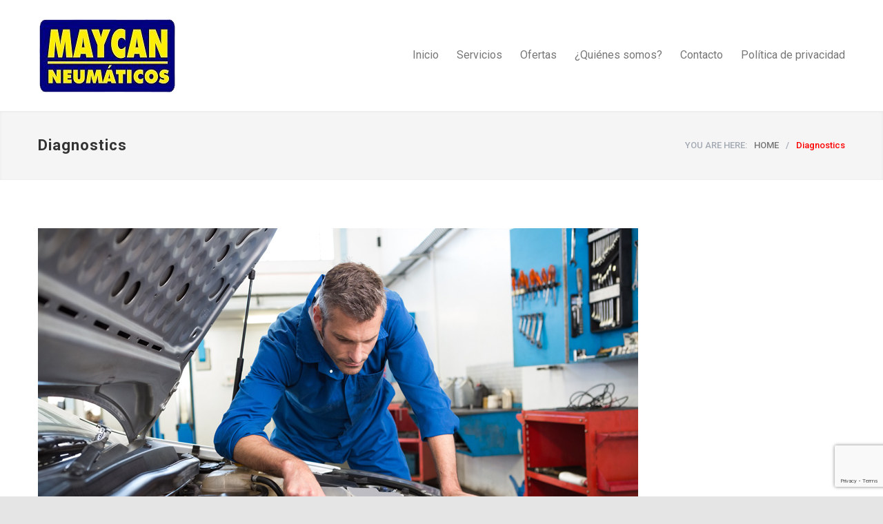

--- FILE ---
content_type: text/html; charset=utf-8
request_url: https://www.google.com/recaptcha/api2/anchor?ar=1&k=6LcvfqgZAAAAAAXURd8oHbyB8QcP-gKClt7TUl7e&co=aHR0cHM6Ly9tYXljYW4uZXM6NDQz&hl=en&v=PoyoqOPhxBO7pBk68S4YbpHZ&size=invisible&anchor-ms=20000&execute-ms=30000&cb=q2kho7cs46v7
body_size: 48854
content:
<!DOCTYPE HTML><html dir="ltr" lang="en"><head><meta http-equiv="Content-Type" content="text/html; charset=UTF-8">
<meta http-equiv="X-UA-Compatible" content="IE=edge">
<title>reCAPTCHA</title>
<style type="text/css">
/* cyrillic-ext */
@font-face {
  font-family: 'Roboto';
  font-style: normal;
  font-weight: 400;
  font-stretch: 100%;
  src: url(//fonts.gstatic.com/s/roboto/v48/KFO7CnqEu92Fr1ME7kSn66aGLdTylUAMa3GUBHMdazTgWw.woff2) format('woff2');
  unicode-range: U+0460-052F, U+1C80-1C8A, U+20B4, U+2DE0-2DFF, U+A640-A69F, U+FE2E-FE2F;
}
/* cyrillic */
@font-face {
  font-family: 'Roboto';
  font-style: normal;
  font-weight: 400;
  font-stretch: 100%;
  src: url(//fonts.gstatic.com/s/roboto/v48/KFO7CnqEu92Fr1ME7kSn66aGLdTylUAMa3iUBHMdazTgWw.woff2) format('woff2');
  unicode-range: U+0301, U+0400-045F, U+0490-0491, U+04B0-04B1, U+2116;
}
/* greek-ext */
@font-face {
  font-family: 'Roboto';
  font-style: normal;
  font-weight: 400;
  font-stretch: 100%;
  src: url(//fonts.gstatic.com/s/roboto/v48/KFO7CnqEu92Fr1ME7kSn66aGLdTylUAMa3CUBHMdazTgWw.woff2) format('woff2');
  unicode-range: U+1F00-1FFF;
}
/* greek */
@font-face {
  font-family: 'Roboto';
  font-style: normal;
  font-weight: 400;
  font-stretch: 100%;
  src: url(//fonts.gstatic.com/s/roboto/v48/KFO7CnqEu92Fr1ME7kSn66aGLdTylUAMa3-UBHMdazTgWw.woff2) format('woff2');
  unicode-range: U+0370-0377, U+037A-037F, U+0384-038A, U+038C, U+038E-03A1, U+03A3-03FF;
}
/* math */
@font-face {
  font-family: 'Roboto';
  font-style: normal;
  font-weight: 400;
  font-stretch: 100%;
  src: url(//fonts.gstatic.com/s/roboto/v48/KFO7CnqEu92Fr1ME7kSn66aGLdTylUAMawCUBHMdazTgWw.woff2) format('woff2');
  unicode-range: U+0302-0303, U+0305, U+0307-0308, U+0310, U+0312, U+0315, U+031A, U+0326-0327, U+032C, U+032F-0330, U+0332-0333, U+0338, U+033A, U+0346, U+034D, U+0391-03A1, U+03A3-03A9, U+03B1-03C9, U+03D1, U+03D5-03D6, U+03F0-03F1, U+03F4-03F5, U+2016-2017, U+2034-2038, U+203C, U+2040, U+2043, U+2047, U+2050, U+2057, U+205F, U+2070-2071, U+2074-208E, U+2090-209C, U+20D0-20DC, U+20E1, U+20E5-20EF, U+2100-2112, U+2114-2115, U+2117-2121, U+2123-214F, U+2190, U+2192, U+2194-21AE, U+21B0-21E5, U+21F1-21F2, U+21F4-2211, U+2213-2214, U+2216-22FF, U+2308-230B, U+2310, U+2319, U+231C-2321, U+2336-237A, U+237C, U+2395, U+239B-23B7, U+23D0, U+23DC-23E1, U+2474-2475, U+25AF, U+25B3, U+25B7, U+25BD, U+25C1, U+25CA, U+25CC, U+25FB, U+266D-266F, U+27C0-27FF, U+2900-2AFF, U+2B0E-2B11, U+2B30-2B4C, U+2BFE, U+3030, U+FF5B, U+FF5D, U+1D400-1D7FF, U+1EE00-1EEFF;
}
/* symbols */
@font-face {
  font-family: 'Roboto';
  font-style: normal;
  font-weight: 400;
  font-stretch: 100%;
  src: url(//fonts.gstatic.com/s/roboto/v48/KFO7CnqEu92Fr1ME7kSn66aGLdTylUAMaxKUBHMdazTgWw.woff2) format('woff2');
  unicode-range: U+0001-000C, U+000E-001F, U+007F-009F, U+20DD-20E0, U+20E2-20E4, U+2150-218F, U+2190, U+2192, U+2194-2199, U+21AF, U+21E6-21F0, U+21F3, U+2218-2219, U+2299, U+22C4-22C6, U+2300-243F, U+2440-244A, U+2460-24FF, U+25A0-27BF, U+2800-28FF, U+2921-2922, U+2981, U+29BF, U+29EB, U+2B00-2BFF, U+4DC0-4DFF, U+FFF9-FFFB, U+10140-1018E, U+10190-1019C, U+101A0, U+101D0-101FD, U+102E0-102FB, U+10E60-10E7E, U+1D2C0-1D2D3, U+1D2E0-1D37F, U+1F000-1F0FF, U+1F100-1F1AD, U+1F1E6-1F1FF, U+1F30D-1F30F, U+1F315, U+1F31C, U+1F31E, U+1F320-1F32C, U+1F336, U+1F378, U+1F37D, U+1F382, U+1F393-1F39F, U+1F3A7-1F3A8, U+1F3AC-1F3AF, U+1F3C2, U+1F3C4-1F3C6, U+1F3CA-1F3CE, U+1F3D4-1F3E0, U+1F3ED, U+1F3F1-1F3F3, U+1F3F5-1F3F7, U+1F408, U+1F415, U+1F41F, U+1F426, U+1F43F, U+1F441-1F442, U+1F444, U+1F446-1F449, U+1F44C-1F44E, U+1F453, U+1F46A, U+1F47D, U+1F4A3, U+1F4B0, U+1F4B3, U+1F4B9, U+1F4BB, U+1F4BF, U+1F4C8-1F4CB, U+1F4D6, U+1F4DA, U+1F4DF, U+1F4E3-1F4E6, U+1F4EA-1F4ED, U+1F4F7, U+1F4F9-1F4FB, U+1F4FD-1F4FE, U+1F503, U+1F507-1F50B, U+1F50D, U+1F512-1F513, U+1F53E-1F54A, U+1F54F-1F5FA, U+1F610, U+1F650-1F67F, U+1F687, U+1F68D, U+1F691, U+1F694, U+1F698, U+1F6AD, U+1F6B2, U+1F6B9-1F6BA, U+1F6BC, U+1F6C6-1F6CF, U+1F6D3-1F6D7, U+1F6E0-1F6EA, U+1F6F0-1F6F3, U+1F6F7-1F6FC, U+1F700-1F7FF, U+1F800-1F80B, U+1F810-1F847, U+1F850-1F859, U+1F860-1F887, U+1F890-1F8AD, U+1F8B0-1F8BB, U+1F8C0-1F8C1, U+1F900-1F90B, U+1F93B, U+1F946, U+1F984, U+1F996, U+1F9E9, U+1FA00-1FA6F, U+1FA70-1FA7C, U+1FA80-1FA89, U+1FA8F-1FAC6, U+1FACE-1FADC, U+1FADF-1FAE9, U+1FAF0-1FAF8, U+1FB00-1FBFF;
}
/* vietnamese */
@font-face {
  font-family: 'Roboto';
  font-style: normal;
  font-weight: 400;
  font-stretch: 100%;
  src: url(//fonts.gstatic.com/s/roboto/v48/KFO7CnqEu92Fr1ME7kSn66aGLdTylUAMa3OUBHMdazTgWw.woff2) format('woff2');
  unicode-range: U+0102-0103, U+0110-0111, U+0128-0129, U+0168-0169, U+01A0-01A1, U+01AF-01B0, U+0300-0301, U+0303-0304, U+0308-0309, U+0323, U+0329, U+1EA0-1EF9, U+20AB;
}
/* latin-ext */
@font-face {
  font-family: 'Roboto';
  font-style: normal;
  font-weight: 400;
  font-stretch: 100%;
  src: url(//fonts.gstatic.com/s/roboto/v48/KFO7CnqEu92Fr1ME7kSn66aGLdTylUAMa3KUBHMdazTgWw.woff2) format('woff2');
  unicode-range: U+0100-02BA, U+02BD-02C5, U+02C7-02CC, U+02CE-02D7, U+02DD-02FF, U+0304, U+0308, U+0329, U+1D00-1DBF, U+1E00-1E9F, U+1EF2-1EFF, U+2020, U+20A0-20AB, U+20AD-20C0, U+2113, U+2C60-2C7F, U+A720-A7FF;
}
/* latin */
@font-face {
  font-family: 'Roboto';
  font-style: normal;
  font-weight: 400;
  font-stretch: 100%;
  src: url(//fonts.gstatic.com/s/roboto/v48/KFO7CnqEu92Fr1ME7kSn66aGLdTylUAMa3yUBHMdazQ.woff2) format('woff2');
  unicode-range: U+0000-00FF, U+0131, U+0152-0153, U+02BB-02BC, U+02C6, U+02DA, U+02DC, U+0304, U+0308, U+0329, U+2000-206F, U+20AC, U+2122, U+2191, U+2193, U+2212, U+2215, U+FEFF, U+FFFD;
}
/* cyrillic-ext */
@font-face {
  font-family: 'Roboto';
  font-style: normal;
  font-weight: 500;
  font-stretch: 100%;
  src: url(//fonts.gstatic.com/s/roboto/v48/KFO7CnqEu92Fr1ME7kSn66aGLdTylUAMa3GUBHMdazTgWw.woff2) format('woff2');
  unicode-range: U+0460-052F, U+1C80-1C8A, U+20B4, U+2DE0-2DFF, U+A640-A69F, U+FE2E-FE2F;
}
/* cyrillic */
@font-face {
  font-family: 'Roboto';
  font-style: normal;
  font-weight: 500;
  font-stretch: 100%;
  src: url(//fonts.gstatic.com/s/roboto/v48/KFO7CnqEu92Fr1ME7kSn66aGLdTylUAMa3iUBHMdazTgWw.woff2) format('woff2');
  unicode-range: U+0301, U+0400-045F, U+0490-0491, U+04B0-04B1, U+2116;
}
/* greek-ext */
@font-face {
  font-family: 'Roboto';
  font-style: normal;
  font-weight: 500;
  font-stretch: 100%;
  src: url(//fonts.gstatic.com/s/roboto/v48/KFO7CnqEu92Fr1ME7kSn66aGLdTylUAMa3CUBHMdazTgWw.woff2) format('woff2');
  unicode-range: U+1F00-1FFF;
}
/* greek */
@font-face {
  font-family: 'Roboto';
  font-style: normal;
  font-weight: 500;
  font-stretch: 100%;
  src: url(//fonts.gstatic.com/s/roboto/v48/KFO7CnqEu92Fr1ME7kSn66aGLdTylUAMa3-UBHMdazTgWw.woff2) format('woff2');
  unicode-range: U+0370-0377, U+037A-037F, U+0384-038A, U+038C, U+038E-03A1, U+03A3-03FF;
}
/* math */
@font-face {
  font-family: 'Roboto';
  font-style: normal;
  font-weight: 500;
  font-stretch: 100%;
  src: url(//fonts.gstatic.com/s/roboto/v48/KFO7CnqEu92Fr1ME7kSn66aGLdTylUAMawCUBHMdazTgWw.woff2) format('woff2');
  unicode-range: U+0302-0303, U+0305, U+0307-0308, U+0310, U+0312, U+0315, U+031A, U+0326-0327, U+032C, U+032F-0330, U+0332-0333, U+0338, U+033A, U+0346, U+034D, U+0391-03A1, U+03A3-03A9, U+03B1-03C9, U+03D1, U+03D5-03D6, U+03F0-03F1, U+03F4-03F5, U+2016-2017, U+2034-2038, U+203C, U+2040, U+2043, U+2047, U+2050, U+2057, U+205F, U+2070-2071, U+2074-208E, U+2090-209C, U+20D0-20DC, U+20E1, U+20E5-20EF, U+2100-2112, U+2114-2115, U+2117-2121, U+2123-214F, U+2190, U+2192, U+2194-21AE, U+21B0-21E5, U+21F1-21F2, U+21F4-2211, U+2213-2214, U+2216-22FF, U+2308-230B, U+2310, U+2319, U+231C-2321, U+2336-237A, U+237C, U+2395, U+239B-23B7, U+23D0, U+23DC-23E1, U+2474-2475, U+25AF, U+25B3, U+25B7, U+25BD, U+25C1, U+25CA, U+25CC, U+25FB, U+266D-266F, U+27C0-27FF, U+2900-2AFF, U+2B0E-2B11, U+2B30-2B4C, U+2BFE, U+3030, U+FF5B, U+FF5D, U+1D400-1D7FF, U+1EE00-1EEFF;
}
/* symbols */
@font-face {
  font-family: 'Roboto';
  font-style: normal;
  font-weight: 500;
  font-stretch: 100%;
  src: url(//fonts.gstatic.com/s/roboto/v48/KFO7CnqEu92Fr1ME7kSn66aGLdTylUAMaxKUBHMdazTgWw.woff2) format('woff2');
  unicode-range: U+0001-000C, U+000E-001F, U+007F-009F, U+20DD-20E0, U+20E2-20E4, U+2150-218F, U+2190, U+2192, U+2194-2199, U+21AF, U+21E6-21F0, U+21F3, U+2218-2219, U+2299, U+22C4-22C6, U+2300-243F, U+2440-244A, U+2460-24FF, U+25A0-27BF, U+2800-28FF, U+2921-2922, U+2981, U+29BF, U+29EB, U+2B00-2BFF, U+4DC0-4DFF, U+FFF9-FFFB, U+10140-1018E, U+10190-1019C, U+101A0, U+101D0-101FD, U+102E0-102FB, U+10E60-10E7E, U+1D2C0-1D2D3, U+1D2E0-1D37F, U+1F000-1F0FF, U+1F100-1F1AD, U+1F1E6-1F1FF, U+1F30D-1F30F, U+1F315, U+1F31C, U+1F31E, U+1F320-1F32C, U+1F336, U+1F378, U+1F37D, U+1F382, U+1F393-1F39F, U+1F3A7-1F3A8, U+1F3AC-1F3AF, U+1F3C2, U+1F3C4-1F3C6, U+1F3CA-1F3CE, U+1F3D4-1F3E0, U+1F3ED, U+1F3F1-1F3F3, U+1F3F5-1F3F7, U+1F408, U+1F415, U+1F41F, U+1F426, U+1F43F, U+1F441-1F442, U+1F444, U+1F446-1F449, U+1F44C-1F44E, U+1F453, U+1F46A, U+1F47D, U+1F4A3, U+1F4B0, U+1F4B3, U+1F4B9, U+1F4BB, U+1F4BF, U+1F4C8-1F4CB, U+1F4D6, U+1F4DA, U+1F4DF, U+1F4E3-1F4E6, U+1F4EA-1F4ED, U+1F4F7, U+1F4F9-1F4FB, U+1F4FD-1F4FE, U+1F503, U+1F507-1F50B, U+1F50D, U+1F512-1F513, U+1F53E-1F54A, U+1F54F-1F5FA, U+1F610, U+1F650-1F67F, U+1F687, U+1F68D, U+1F691, U+1F694, U+1F698, U+1F6AD, U+1F6B2, U+1F6B9-1F6BA, U+1F6BC, U+1F6C6-1F6CF, U+1F6D3-1F6D7, U+1F6E0-1F6EA, U+1F6F0-1F6F3, U+1F6F7-1F6FC, U+1F700-1F7FF, U+1F800-1F80B, U+1F810-1F847, U+1F850-1F859, U+1F860-1F887, U+1F890-1F8AD, U+1F8B0-1F8BB, U+1F8C0-1F8C1, U+1F900-1F90B, U+1F93B, U+1F946, U+1F984, U+1F996, U+1F9E9, U+1FA00-1FA6F, U+1FA70-1FA7C, U+1FA80-1FA89, U+1FA8F-1FAC6, U+1FACE-1FADC, U+1FADF-1FAE9, U+1FAF0-1FAF8, U+1FB00-1FBFF;
}
/* vietnamese */
@font-face {
  font-family: 'Roboto';
  font-style: normal;
  font-weight: 500;
  font-stretch: 100%;
  src: url(//fonts.gstatic.com/s/roboto/v48/KFO7CnqEu92Fr1ME7kSn66aGLdTylUAMa3OUBHMdazTgWw.woff2) format('woff2');
  unicode-range: U+0102-0103, U+0110-0111, U+0128-0129, U+0168-0169, U+01A0-01A1, U+01AF-01B0, U+0300-0301, U+0303-0304, U+0308-0309, U+0323, U+0329, U+1EA0-1EF9, U+20AB;
}
/* latin-ext */
@font-face {
  font-family: 'Roboto';
  font-style: normal;
  font-weight: 500;
  font-stretch: 100%;
  src: url(//fonts.gstatic.com/s/roboto/v48/KFO7CnqEu92Fr1ME7kSn66aGLdTylUAMa3KUBHMdazTgWw.woff2) format('woff2');
  unicode-range: U+0100-02BA, U+02BD-02C5, U+02C7-02CC, U+02CE-02D7, U+02DD-02FF, U+0304, U+0308, U+0329, U+1D00-1DBF, U+1E00-1E9F, U+1EF2-1EFF, U+2020, U+20A0-20AB, U+20AD-20C0, U+2113, U+2C60-2C7F, U+A720-A7FF;
}
/* latin */
@font-face {
  font-family: 'Roboto';
  font-style: normal;
  font-weight: 500;
  font-stretch: 100%;
  src: url(//fonts.gstatic.com/s/roboto/v48/KFO7CnqEu92Fr1ME7kSn66aGLdTylUAMa3yUBHMdazQ.woff2) format('woff2');
  unicode-range: U+0000-00FF, U+0131, U+0152-0153, U+02BB-02BC, U+02C6, U+02DA, U+02DC, U+0304, U+0308, U+0329, U+2000-206F, U+20AC, U+2122, U+2191, U+2193, U+2212, U+2215, U+FEFF, U+FFFD;
}
/* cyrillic-ext */
@font-face {
  font-family: 'Roboto';
  font-style: normal;
  font-weight: 900;
  font-stretch: 100%;
  src: url(//fonts.gstatic.com/s/roboto/v48/KFO7CnqEu92Fr1ME7kSn66aGLdTylUAMa3GUBHMdazTgWw.woff2) format('woff2');
  unicode-range: U+0460-052F, U+1C80-1C8A, U+20B4, U+2DE0-2DFF, U+A640-A69F, U+FE2E-FE2F;
}
/* cyrillic */
@font-face {
  font-family: 'Roboto';
  font-style: normal;
  font-weight: 900;
  font-stretch: 100%;
  src: url(//fonts.gstatic.com/s/roboto/v48/KFO7CnqEu92Fr1ME7kSn66aGLdTylUAMa3iUBHMdazTgWw.woff2) format('woff2');
  unicode-range: U+0301, U+0400-045F, U+0490-0491, U+04B0-04B1, U+2116;
}
/* greek-ext */
@font-face {
  font-family: 'Roboto';
  font-style: normal;
  font-weight: 900;
  font-stretch: 100%;
  src: url(//fonts.gstatic.com/s/roboto/v48/KFO7CnqEu92Fr1ME7kSn66aGLdTylUAMa3CUBHMdazTgWw.woff2) format('woff2');
  unicode-range: U+1F00-1FFF;
}
/* greek */
@font-face {
  font-family: 'Roboto';
  font-style: normal;
  font-weight: 900;
  font-stretch: 100%;
  src: url(//fonts.gstatic.com/s/roboto/v48/KFO7CnqEu92Fr1ME7kSn66aGLdTylUAMa3-UBHMdazTgWw.woff2) format('woff2');
  unicode-range: U+0370-0377, U+037A-037F, U+0384-038A, U+038C, U+038E-03A1, U+03A3-03FF;
}
/* math */
@font-face {
  font-family: 'Roboto';
  font-style: normal;
  font-weight: 900;
  font-stretch: 100%;
  src: url(//fonts.gstatic.com/s/roboto/v48/KFO7CnqEu92Fr1ME7kSn66aGLdTylUAMawCUBHMdazTgWw.woff2) format('woff2');
  unicode-range: U+0302-0303, U+0305, U+0307-0308, U+0310, U+0312, U+0315, U+031A, U+0326-0327, U+032C, U+032F-0330, U+0332-0333, U+0338, U+033A, U+0346, U+034D, U+0391-03A1, U+03A3-03A9, U+03B1-03C9, U+03D1, U+03D5-03D6, U+03F0-03F1, U+03F4-03F5, U+2016-2017, U+2034-2038, U+203C, U+2040, U+2043, U+2047, U+2050, U+2057, U+205F, U+2070-2071, U+2074-208E, U+2090-209C, U+20D0-20DC, U+20E1, U+20E5-20EF, U+2100-2112, U+2114-2115, U+2117-2121, U+2123-214F, U+2190, U+2192, U+2194-21AE, U+21B0-21E5, U+21F1-21F2, U+21F4-2211, U+2213-2214, U+2216-22FF, U+2308-230B, U+2310, U+2319, U+231C-2321, U+2336-237A, U+237C, U+2395, U+239B-23B7, U+23D0, U+23DC-23E1, U+2474-2475, U+25AF, U+25B3, U+25B7, U+25BD, U+25C1, U+25CA, U+25CC, U+25FB, U+266D-266F, U+27C0-27FF, U+2900-2AFF, U+2B0E-2B11, U+2B30-2B4C, U+2BFE, U+3030, U+FF5B, U+FF5D, U+1D400-1D7FF, U+1EE00-1EEFF;
}
/* symbols */
@font-face {
  font-family: 'Roboto';
  font-style: normal;
  font-weight: 900;
  font-stretch: 100%;
  src: url(//fonts.gstatic.com/s/roboto/v48/KFO7CnqEu92Fr1ME7kSn66aGLdTylUAMaxKUBHMdazTgWw.woff2) format('woff2');
  unicode-range: U+0001-000C, U+000E-001F, U+007F-009F, U+20DD-20E0, U+20E2-20E4, U+2150-218F, U+2190, U+2192, U+2194-2199, U+21AF, U+21E6-21F0, U+21F3, U+2218-2219, U+2299, U+22C4-22C6, U+2300-243F, U+2440-244A, U+2460-24FF, U+25A0-27BF, U+2800-28FF, U+2921-2922, U+2981, U+29BF, U+29EB, U+2B00-2BFF, U+4DC0-4DFF, U+FFF9-FFFB, U+10140-1018E, U+10190-1019C, U+101A0, U+101D0-101FD, U+102E0-102FB, U+10E60-10E7E, U+1D2C0-1D2D3, U+1D2E0-1D37F, U+1F000-1F0FF, U+1F100-1F1AD, U+1F1E6-1F1FF, U+1F30D-1F30F, U+1F315, U+1F31C, U+1F31E, U+1F320-1F32C, U+1F336, U+1F378, U+1F37D, U+1F382, U+1F393-1F39F, U+1F3A7-1F3A8, U+1F3AC-1F3AF, U+1F3C2, U+1F3C4-1F3C6, U+1F3CA-1F3CE, U+1F3D4-1F3E0, U+1F3ED, U+1F3F1-1F3F3, U+1F3F5-1F3F7, U+1F408, U+1F415, U+1F41F, U+1F426, U+1F43F, U+1F441-1F442, U+1F444, U+1F446-1F449, U+1F44C-1F44E, U+1F453, U+1F46A, U+1F47D, U+1F4A3, U+1F4B0, U+1F4B3, U+1F4B9, U+1F4BB, U+1F4BF, U+1F4C8-1F4CB, U+1F4D6, U+1F4DA, U+1F4DF, U+1F4E3-1F4E6, U+1F4EA-1F4ED, U+1F4F7, U+1F4F9-1F4FB, U+1F4FD-1F4FE, U+1F503, U+1F507-1F50B, U+1F50D, U+1F512-1F513, U+1F53E-1F54A, U+1F54F-1F5FA, U+1F610, U+1F650-1F67F, U+1F687, U+1F68D, U+1F691, U+1F694, U+1F698, U+1F6AD, U+1F6B2, U+1F6B9-1F6BA, U+1F6BC, U+1F6C6-1F6CF, U+1F6D3-1F6D7, U+1F6E0-1F6EA, U+1F6F0-1F6F3, U+1F6F7-1F6FC, U+1F700-1F7FF, U+1F800-1F80B, U+1F810-1F847, U+1F850-1F859, U+1F860-1F887, U+1F890-1F8AD, U+1F8B0-1F8BB, U+1F8C0-1F8C1, U+1F900-1F90B, U+1F93B, U+1F946, U+1F984, U+1F996, U+1F9E9, U+1FA00-1FA6F, U+1FA70-1FA7C, U+1FA80-1FA89, U+1FA8F-1FAC6, U+1FACE-1FADC, U+1FADF-1FAE9, U+1FAF0-1FAF8, U+1FB00-1FBFF;
}
/* vietnamese */
@font-face {
  font-family: 'Roboto';
  font-style: normal;
  font-weight: 900;
  font-stretch: 100%;
  src: url(//fonts.gstatic.com/s/roboto/v48/KFO7CnqEu92Fr1ME7kSn66aGLdTylUAMa3OUBHMdazTgWw.woff2) format('woff2');
  unicode-range: U+0102-0103, U+0110-0111, U+0128-0129, U+0168-0169, U+01A0-01A1, U+01AF-01B0, U+0300-0301, U+0303-0304, U+0308-0309, U+0323, U+0329, U+1EA0-1EF9, U+20AB;
}
/* latin-ext */
@font-face {
  font-family: 'Roboto';
  font-style: normal;
  font-weight: 900;
  font-stretch: 100%;
  src: url(//fonts.gstatic.com/s/roboto/v48/KFO7CnqEu92Fr1ME7kSn66aGLdTylUAMa3KUBHMdazTgWw.woff2) format('woff2');
  unicode-range: U+0100-02BA, U+02BD-02C5, U+02C7-02CC, U+02CE-02D7, U+02DD-02FF, U+0304, U+0308, U+0329, U+1D00-1DBF, U+1E00-1E9F, U+1EF2-1EFF, U+2020, U+20A0-20AB, U+20AD-20C0, U+2113, U+2C60-2C7F, U+A720-A7FF;
}
/* latin */
@font-face {
  font-family: 'Roboto';
  font-style: normal;
  font-weight: 900;
  font-stretch: 100%;
  src: url(//fonts.gstatic.com/s/roboto/v48/KFO7CnqEu92Fr1ME7kSn66aGLdTylUAMa3yUBHMdazQ.woff2) format('woff2');
  unicode-range: U+0000-00FF, U+0131, U+0152-0153, U+02BB-02BC, U+02C6, U+02DA, U+02DC, U+0304, U+0308, U+0329, U+2000-206F, U+20AC, U+2122, U+2191, U+2193, U+2212, U+2215, U+FEFF, U+FFFD;
}

</style>
<link rel="stylesheet" type="text/css" href="https://www.gstatic.com/recaptcha/releases/PoyoqOPhxBO7pBk68S4YbpHZ/styles__ltr.css">
<script nonce="1WBN14NJ_UJPOSslbH3kFQ" type="text/javascript">window['__recaptcha_api'] = 'https://www.google.com/recaptcha/api2/';</script>
<script type="text/javascript" src="https://www.gstatic.com/recaptcha/releases/PoyoqOPhxBO7pBk68S4YbpHZ/recaptcha__en.js" nonce="1WBN14NJ_UJPOSslbH3kFQ">
      
    </script></head>
<body><div id="rc-anchor-alert" class="rc-anchor-alert"></div>
<input type="hidden" id="recaptcha-token" value="[base64]">
<script type="text/javascript" nonce="1WBN14NJ_UJPOSslbH3kFQ">
      recaptcha.anchor.Main.init("[\x22ainput\x22,[\x22bgdata\x22,\x22\x22,\[base64]/[base64]/MjU1Ong/[base64]/[base64]/[base64]/[base64]/[base64]/[base64]/[base64]/[base64]/[base64]/[base64]/[base64]/[base64]/[base64]/[base64]/[base64]\\u003d\x22,\[base64]\\u003d\x22,\[base64]/w5I6w7Q6Bg/CrBfDmVMjw5HCoApCC8O5woEgwp5CMsKbw6zCt8OIPsK9wpPDgg3CmgXCnDbDlsKaKyUuwqthWXIjwr7DonouCBvCk8KhEcKXNWvDhsOER8O5UsKmQ3zDrCXCrMOdTUsmRsOQc8KRwovDsX/Ds1c3wqrDhMOkV8Ohw53Co0nDicODw4XDhMKALsOQwrvDoRRow7pyI8KKw6PDmXdQSW3DiDhdw6/CjsKDVsO1w5zDo8KQCMK0w5pLTMOhZsKQIcK7NkYgwplcwrF+woRqwqPDhmRowqZRQVHChEwzwojDmsOUGT4Pf3FESSLDhMOGwpnDoj5Sw5MgHy9zAnB2wqM9W384IU00IE/ChApTw6nDpxbCncKrw53CqGx7LnISwpDDiEDCnsOrw6Zhw7xdw7XDrMKwwoMvWgLCh8K3wrMfwoRnwpvCo8KGw4rDv39XexlKw6xVHlohVA7Dj8Kuwrt9W3dGdXM/wq3Cn17Dt2zDojDCuC/Di8KNXjoow6HDug1hw7/Ci8OIKg/Dm8OHTsKhwpJnYsKyw7RFEzTDsH7DrmzDlEpUwplhw7cVT8Kxw6k0wpBBIjliw7XCpg7DgkU/w6hdZDnCosKrciINwrMyW8OcZsO+wo3DicKDZ01dwqEBwq0BM8OZw4IKHMKhw4tyUMKRwp1jXcOWwowWP8KyB8OSPsK5G8OzXcOyMRzCusKsw692wq/DpDPCgVnChsKswrYXZVknB0fCk8OvwpDDiAzCtcKTfMKQOTscSsK8wo1AEMOZwoMYTMOTwqFfW8O4NMOqw4YBCcKJCcOhwr3CmX5Vw6wYX1bDg1PCm8KywovDkmY9KCjDscOtwpA9w4XCtMOtw6jDq0LCiAs9KX08D8O5wqRraMO/w43ClsKIW8KbDcKowpcJwp/[base64]/DhFxLMcO5woJ8wp/[base64]/Ds8KuYE1LDMKIwoPCkcKQw4TDpsOVwr3DicOpw43CrWZzQ8Kcwr8OUD8lw6zDvjDDucOSw6HDs8O/[base64]/ChFTCosOPZcO8bRvCpMOpwrbDtsKiw6cQw5PCpsOLwrHCulg9wqxQFXXDkcOTw6jCssKeeSc7JmUywqckesKRwo0fKsO9wonCssOlwp7DsMOww75jw5jCpcObw7RLw6xuwpHCjA48VMKhfFY0wqjDucKVwpFZw4Fdw5/DojkFbsKjCsOENEMiUkxHP38dfQ7DqzvDmgrCrcKgwr4rwrnDuMOYQXAzQitBwrkpPsOFwoPDm8O6w7xZLcKVw6oIWMORwqAmS8O/IETCrsKpIybCr8KoaB48SsKZw5RzKVtxJSHCisKucxc6MzzCnm8xw53CsxJawq3CgwXDiiZCw43Ci8O4fSjChsOOa8Kiw4RufsO9w6ZFwpVxwp3CvcOHwowRZw/CgsOlBGg5w5PCsBE2AsONFFjDvWQVWWHDtMKralzChMOhw459wr7CiMK6BsObfhvDusOGCmJTE3knc8OhEF8lw75QC8Oyw77CoWtOBETCiC3CoT4JU8KHwodcV1s/VzPCs8Kxw6wwIsKEacOaTj5yw6R9wp/CvQjCgMK0w5PDvcKZw7PDuBo0wpzCjGcxwqjDhMKvb8Kqw57CkcKNVnTDgcK7EsK5EsKLw7pvB8OHTHjDg8KtJxbDg8O2wofDiMO4HMKCw67DpXXCtsOhUMKawpUjJyPDs8OzGsOIwoBAwqdCw4A2FMKYcWFawoVcw5MqKMKew5HDiUUkcsOcVQB/[base64]/[base64]/PMO7ScKbwrjCqsKqMh/[base64]/DkFdHwp4owrTDvCwLwpPCojgnwoHDs8KVJAo+AcKSw6hpaHLDrVTDvMOdwr4+w4vDomnDosK5w7IiVSRUwrkrw6TCi8K3Z8K6wqjDkMKmwrUQwobCg8OGwpE5LMKvwpRUw4zChS0UESE2w4LDkHQBw73Cg8KlCMO3wohiKMOHdsO8wrQzwrLDtMOMwp/DhQLDoQDDrQzDtjnCh8KBcXfDtcKAw7VBf3bDgjnDnm3DjRbCkCEFwonDpcKkIHRFwrw4wozCksOowpkyUMK4WcKawp9HwoZ2R8KywrzCu8Ocw6Vpd8OeahLDvhHDjsKLWFDDjB9EG8KIwoYDw5LCpsKKNDbCoDgmOMKtEcK0C1k7w78sGMO/OMOVbMOmwqBpwq5cSMOPwpcAJQpHw5d1TsKKwr9Lw6BNw7vCjl1iOcOXw54Lw5wKwrrCisOawo/CnMKqSMKYXQARw6x5eMOnwqHCqjrCrsKEwrbCnMKTDirDrRjCrMKIRcOGJExEBEIIw4jDjcOWw6IPwqJnw7YUw5tCOEN5HzQYwo3CgzZKPsOXwrDDusKmUA3DksKGVWMBwqRJDMOWw4DDqMOkwqZ1WX4NwqB7YcKrLz3DgMKDwq8ww5HDtMOJCcK/[base64]/[base64]/[base64]/Cg8KHw6FQSsOtw43Chhtrw6/DtcO1RA/CphALPiPCr17DssOywqtrLj7DpWDDrcOaw4QawofDsUXDtD8lwr/CoibCl8OmD1oeNEDCsRTCiMOwwpnCvcKTbCvCoFXCmsK7TcOCwp3DgS1Uw59OPsKEf1R6fcOcwo8mwo7Dj2UDTcK6GkRww63CrcKSwq/[base64]/KsOuw73Do8Kvw73DmkPDsylOw5VgN8KYwobCvMKyP8K1w7nDhsOUHzAGw5zDs8OVL8KJcMKUwpBQQcOBXsONw59ALcOFaRIAwojDlcO9IRlJIMKLwqHDkQ1VfwjCocOVMcOAbCAQf2DDsMOwJQBAfx0ICcK9RWDDjMO/csKcMsOcw6DCu8OAahnDskNvw73DqMOTwrfCq8OwVAzDu3jDsMOZw4wHVljDlsOww7fDnsK7XcKHwoY5GFPDvGZPIUjCm8KdSUHCvUDDjFkGwqNyBwrCjFF2w4HDvBQ/[base64]/[base64]/ClnQOw7xxw5hMwqvCim0rJ3FGwrFxw4XCrcKkS0kbeMOgw7MbFHN8wpZxw4JTLHklwqLChkvDtEQ+SsKLdz3Cq8O1KnxXHGjDr8Ocw6HCnSYKAMO6w5vCqj5yLlfDvRHDmHA6wopILMKDw4/[base64]/Csl9Vwq3CkCshJcO2AFplCsOYw7kPwrEOw4fCocO6OxwlwpQkV8KKwroHw4zDsnHCoVnDtkoYwqjDm1czw6gNLknCqA7DiMObEMKYcihxJMOMR8ORIH3DkR/Cv8KCIhTDq8OcwqHCoyMpaMOjasKxw4stYMKJw7rCqxURw5vCmcOdYjrDsxPCv8KOw4rDjDPDm0gmTMKXNyTDlmHCtMOVwoUbYsKeZSIdXsKDw4vCkTDDn8KyIcOFw7XDkcKSwp46cnXDs1vDhQ5Cw6tlworCk8K7w43Ch8Otw4/DriwtWsKkVBcxKkXCulgMwoLCpmXClFzDmMONwoxDwppbEMOFJ8KZUsKuwqo6eBDCjcKiw4tEG8O1XRTDqcKUwrTDr8K1Ck/CgGcwNcKawrrCkXfCmi/CtDfCscOeBsOgw7slesOOaiYiHMOxwq7DucKYwpBERV/DocO8w6vCtmPDji3Dr1k+G8OxS8OWwpXCq8OJwpvDrgzDt8KYXsO1JW3DgMKxwoZ5QFLDnjHDjsK9aA5rw6plwrpkw4lUwrPCmcOSfMK0w4/DvMOyCE4nwrp5w6YHW8O8P11dwqBXwrvDpsOufQ1ZN8OowpLCp8OBwo3CthAhH8O1CMKARwY8WH7ChVcbw7jDtMOxwr3CisKXw4LDncKRw6U7wojDjBctwrkSSRhTT8KXw4jDn33CowfCsjY/w6/CkcOzAEjCvXtTdlTClRHCukAwwrZuw5jCnsOWw6jDm2jDt8KCw5jCn8O2w5NsNsOnCMOiDB9uM3EYecOjwpQgwp57wqdSw4QuwqtFw5Itw7/DusOMACNqwpJofyDDtcKdMcKgw5zCncKaB8OBOybDnD/CosKmbRnCmsO+wp/Cv8OsfcO9ecO2NsKQFkfDt8K6ckw+wqV4bsOMw6oZw5nDt8KLKUtdw70+aMKdSMKFTQDDt2bDjsKVBcOhDcO5asKaEXRUw7d1wrYfw7kGesOxw7XDqkvDtsOTw7XCqcKQw4jCpsKTw63CmcOew7/DvxNrYGtjW8Kbwr0TSF3ChQbDgCLDg8KxDcOiw406eMKJKsKrTsOURHZtb8O4AkleHTHCtwvDuDRBPcOBw4nCq8O2w4oPTC/Djltnwp7DtBTCsWZ/wpjCh8K8KjLDp03CjsOidU/Dun/DrsKyPMOcGMKpw7HDtcODwrc7wqfDtMObLSbDqg3CoWPDjhF3w4DCh1Uhay85D8OQOsKSw5PDg8OZBcO+w4FFdsOOwpTCg8KAw5HDuMOjwoDCsj/Dn0nCvkY8NXzChh3CoiLCmsKkMcKgdWEhC1XDh8O0DV3CtcOmw7vDosKmCwISw6TDrgLDpsKKw4hLw6I+I8KXMcKab8KzPCzDlEDCnMOuJmpXw7Z7woN5wp7DuH8qblQXNcKowrJlfHLCmsOFWMOlAMK/w7Bpw5XDnhXCiUbCjXvDvsKIJMKGA3JiGDcbcMK+D8OyPcOWOC4xw6DCqH3DjcOIR8OPwrHCn8Opw7BEdcKkw4fCk3rCqsKpwonCohN5wr8Bw63DpMKRw4HCl3/Dvykhw7HCjcKCw5gewrXDsjFBwpjCjGNnDsOsN8Oxw4puw65gw6nCs8OWByd3w5pqw5jDv07DnV/Dq2jDkEQPwppZcMKyAlHDvAVBS0JWGsOWwpzCuk1gwoXDosK4w6HDinUEPUcxwr/[base64]/CrBx1LcKSZsKuKV/Cp8KnwqzDo8KBcA3ChVtqC8ORNcOEwotywq/CjsOcLsK7w5fCkjHCpFvClXBTT8KgViUYw77CszliZMOQwoPCjVrDkywBwqNvwqUyCUjDtEXDp1DDuArDm0XDhAPCgcOYwrc5w4J2w6PCimVkwqNSwrXCrXfCgMKTw4vDgcOKYMOowqtVCB52wrfCkMODw6waw5LCscONDCvDvwbDgG3CgcOdR8Oiw5Vnw5QGwrB/w61ew5kJw57DlcK2N8OUwrjDm8KkZcKfZcKFAcKzJcO4wp/[base64]/DhsKTwrR6w5/CpsO3DnrDvcKxTBTDlHTCvcKTGS3ClsO0w4bDsF9qw6xyw7EGEsKAJm5/XwMhw64twp3DsRohScKRHcKZdsKxw4vCkcOOQCjCncO0UcKUEcK0wrM/w75ywq7CmMOUw7NbwpjDvsONwq4pwqDCsE/CsAJdwrk4w5YEw6zCiAUHYMKRwqbCqcObfA1QWMKzw74kw7zCl2pnwp/[base64]/CgsKqA1haw7duwrsIUw7Cii3DiMOHw4wmw6/Clj/DhwA9wp/DlQJkPm4uwoICwpfDq8K0w5Qpw50dV8ORdHdJCCRlQn/CncKUw7w2wqw1w6vDu8OqEMKmQcKTJkPCgXTCrMOPYQAXP0l8w5lOME7DlcKCXcKewrHDjQXCi8KjwrfDrMKRwrbDvRDDmsKxdmvCnMOcwr/DrcK7wqvDmsO1IinDmnDDjcOpwpbCusO/esK4w5PDnX8SAz0WacOoaBNKLMOpMcObIWlXwrDChsOSbcKNX2t6wrLDglJKwqlNHMKWw5/ChS4pwrgMU8Kkw5nDucKfw5nCrsK6UcKdFy4XFgvDq8Odw5w4wql0dgQlw4vDkF7DocOowo/CmMOqwqDDmMO+wpYRUcKsWAbClBTDmsOFw5pBGsKiKFPCjzXDrMO9w63DuMKhUx7Cp8KSOQnCgGpUcMKTw7DCp8K+wokFJVgINhbClsKTw4YBXMO5AkjDqMKkMX/CocOowqBLScKCFcKzQcKFPMK3woRPwoLCkAUFwoNvwqnDnzBuwqfCrH5CwqTCsVxuOcKMwrByw5/[base64]/CvBBMEcOXYcKKY0PCm1MCFTzDhV3Du8OOwpQdaMK7f8Ktw4dXBsKMPcK+w5DCsHfChMOCw5srRMOBTTE6GsOhwrrCosO5w4XDgEZWw7k4wrHDhV5dLTJfwpTCrCbDkgwgamtdaE1+w73Dixt9FjxTVMKmw7oAwr7CjsOIbcO/[base64]/Cs112woLCmADDt15Bw6DDuWIxw7EUwq/[base64]/wqLDvMOtw5krATs9w7omTFzDoCjDj8O+w63Ch8O1fcKeSivDuns+wpo6wrVzwoTClBnDp8O/YyvDnkHDo8KcwoHDjzDDt2/[base64]/DuSFwbUVUwolQw5cKw5PCrsK0wrLCmsKBwpZdYTLDtBlQw4TCgMKGWhFCw7xdw4x9w7nCpcKJw63DgMONbjVvwpAPwqBOSQPCusK9w4YLwqZsw6pOeEHCsMK1LyEaIxnCjcK0P8OOwpXDiMOgUMK2wpwmK8KrwpscwqHDs8KlVWZJwqAtw4dawrwUw7/DmMKyesKQwrVRWCbCgWsjw64bYBwcwrscw7vDtsO8woXDjsKEw6Qowp9HMg7DjcKkwrLDm0fCssOGdcKtw4XCmcKYV8KKMcOxUinCoMKudHLCncKBGcOdOGHDtMKnYsO8wokIbMKfw6fDtGtTwoxnPAs/w4PDnW/[base64]/Dtm90w4PDljrCmcKEwpgfwo7DkwjDvRVOw4R+VsKrw5jCt2HDqsO/wrrDm8ORw5gTK8Okw5Q3O8KDDcKaVMOQw77DhjxCwrILTHsDMUoBFQvDocK3CizDjMOsOcK1w6zCsEHDtsKpLEw/[base64]/[base64]/w6PDmMK3FykmSgvDijDChMOQw5TCiMK2wrlOGk9NwpLDtn/CoMKRVUNXwofClsKTw4QRLXQdw6LDi37CvcKVwrUFEcKtZcKMwojCsnzDjMKFwpQDw4kHGsOsw6gBT8KLw7nCucKnwpHCmmzDlcOYwqoOwrdywq1EVsO6wo1bwp3ClQJ4LFzDlMOQw59mSTUew7/DuDPDh8Kpw5EzwqPDoB/DmlxAT2DChE/DmDh0NB/[base64]/asKVUMOtwosnwoTCjBjDm8Ozw7zDo8K7wokLeMK7w4MNbcO6wpHDn8KXwqpBR8KVwpZbwo/CnyzCosK4wp5BBMKle1p3wrzCm8KsIMK1fx1Fc8Osw7ppVMKSWsK7w4ckKDYWTMO3PsKQwpFxNMO3UsOlw55ow5/DkjrDlsOFw57CpX/DtMOjIW7Co8KaPMKBA8Onw7jDqihSGsKVwrTDmsOQFcONwq0pwoTClRoMw4MCScKWwo3CnMOubMOARkLCsTwVex5wTivCqzjClcKUJ3BAwqDDnHQsw6DDhcK5w53CgsOfOk7CjgrDpS/Dm0xCJMOCGhMgwrXCq8OHCcKGFG0IecK4w7kJw6LDtMOCasKMQUzDmgrCrsKaLsOtMsKew5Yzw57CvxsbbsKww4QWwoFkwqhew59Sw60Jwr7DosKxe1PDjFRNVCXCikjCuRIpBwUFwok1w6/DkcOaw6wnVMKvLXVVFsOzPMKTf8KhwoJnwrdXfsOcG1hZwpXCkcKYwqLDvS5fSGPCjENYJcKDNWbCkl7CrE/CqMKrSMOrw5DCgsOOcMOgcmTDlsOJwrRbw5cXfMOjwoLDlT3CucKLRSNzwpA1wp3CkALDsAjCpRciwrhtAwDCs8OGwp/DqsKKb8OtwrnCuQTDsz1oQQ/CrhMJUkR8w4HDgcO4KMKnw5wDw5/[base64]/[base64]/ClsOYGkRnwoLCmMK6FMKcwqh1JVJfw712wqTDiVsmwpHDgAt4YnjDnzPCgWHDo8KwHsK2wrM3cWLCqSLDtifCqETDu0cawqlLwqxpwpvClDzDtmXCssO2R0XCgjHDlcKdOsOGFhZWCUbDu3A8wqHDr8K4w7jCssOlwr3Dpx/CvWjCiFrDkyDDkMKga8KDwpgKwpFmUUN7wqrClENHw6YwKn94w4BNOsKUHwLCqg1Wwq93OcOidsK3wqssw5jDr8OwJ8OJI8OHR18+w7fDhcKbTQYbf8Ktw7I+w77DmXPDmzvCoMOBwogQZkRRPHpqwpNcw4Z7w5tVw78PA3kXYmzCrQtnw5tawoppw43CuMOjw6/DswTChMKlGhbDhinDvcK1wrlgw400fyDCmsKVIwdnZUdjSBTDm0B2w4vDocOCJcOwRsK/BQAiw4ECw5TDgcKPw6tmG8KSwo1mSMKew5kew4pVfz45w5HCvsOdwovCvsKsVMKqw4gPwqvDnMOywrtHwrEbwo7DgUwMSzrCksKfQ8KDw6ZeDMOxScKuR2zDg8K3Klcaw5jDjsKtQ8O+I3XDvAHCjcKWS8K/GsOUZMOpwpoQw5HDnm0qw78mc8OLw53DgcO5Uwggw63Cn8OlbcKIcEEgwoJNfMOHwrFcWMKtPsOkwoAUw6jCiEYcZ8KTAcK4ZGPDtsKPa8O4w6fDsQgVPix3PF11JSdtwrzCigJ+bsO6w5XDvsOgw7bDhsOlTsOjwofDkcOMw5/Djg9jKsKjaBvDkMOKw5YKw7vDh8OUOsKKRQHDgkvCunF3w6/Cr8Ksw6VFGUQIH8OdFHzCucKhwqbDlVxHJ8OICgDDv3Vjw4PCgMKFKzDDnG9zw6DCuSnCuTR9DU7CtBMBSFota8Kvw4rDnjfCicKtWmUmwqtpwpzCm0wAG8KwOwLDvXcrw4LCmGwwTMOgw57ChgVtcjLCu8KGTywKfB7Cg1xKw6N/w44sWn1pw787DMO6a8K8PSJBUh9QwpHDmcKjTjXDoC5ZFDHCmSU/WcKmK8OEw5ZycQc0w4YFwpzCmmfCosOkwoxyXzrDp8KGCC3Csy0WwoYrOAQ1EAoGw7PDnMObw6nDmcK2w5rDsAbCgXpCRsOKw5k0FsKaKFzCl11fwrvCsMKpw5jDlMOkw7LDrgzDiAfDv8OowoswwofCmMO2DX5hRsK7w6rDiVnDlj7CsT7Cv8KxMQtIJ0MBZ2BEw74/w4h+wo/CvsKbwotDw53DkEPCq3jDhTcpHsKVEh90KMKODsKqwo7DuMKDVn9hw77Du8K3wrRLw4/DicK+SjbCpcKgMwHDuEZiwrwPXsOwS1BZw5AYwrs8wqnDixHCjS5Kw4LDusOvw7JidMKbw4/Cg8Kmw6XDnEnDsjZ1CT/Co8OqSAwtw791woBaw5XDiSFTfMK5ZnQ5TQzCpcKtwprDrHAKwrMNLGAAECVHw7V/[base64]/ChsOwEsKnF8OSK8KEw47ClcK+w6dgHRkqw5bDsMOCw4LDvcKAw4oETMKeCsOfw5xewq3DgX3CmcK3woXCgnjDiHF/dyvDh8KRw54hw6PDr2PCqMO9V8KIH8K4w4nDo8ONw6JnwpDCmjnCrsKpw5zDkm/CucOIHsOmUsOOURXCpsKiQsK1fEprwrJow5fDtX/[base64]/DnVnDicKII8KsFzAVw4nDh8K8w5XCu0o0wrrClcOsw7QfLcODI8OpGsO/[base64]/CjyDDnsKEZ2vDrBzDucKTwp5ZBcKzaMK7A8KQHQTDjMOcasOgOsOpGsKxwrPDtMO+Xj9+w5vCl8O9CEjCmMO/OcKmP8OTwpRjwplHfcKTw4HDhcO3ecO5PxHCmkvClsOQwqwuwqtAw45vw5nClAPDujTCphHCkBzDusOCfcOnwq/Ci8OSwoPDkcKCw4PDj1N5d8OqVCzCrQAJwoXDr2tYwqY/eU/[base64]/[base64]/w6/CtG/[base64]/Conl3GMKcRTrDtcKkIsOzw5oyw4U+OCjCu8KCfT7Crmp+wq01S8O6wqbDuxPCtMKuwplPw4TDshQvwqkpw6vDvyfDp1rDq8KFwrnCvT3DhMKjwoHCicOhw5EVw6PDgA9PXWZNwqduU8KwY8KIA8Ovwr0/ci/[base64]/[base64]/DhlrCg8KkGGJ2w7jClhLCjMODwpIWJsOuw4vCtloWdcKZB33CrsOZX8Oyw4w+w6dbw6pew6Q0FcOxQR0Xwokuw6XCi8OHDl0yw5zCmEoYAcKjw7nDkMOCwrQ4ZHXCmMKEf8OiOx/DqyrCkWXCu8KaHx7CkQLCsXfDq8OdwrrClUlICnwRWxQpQsOheMKAw5LCj1/DukBWw43Cj1AbNX7DvFnDosKEw6zDh2MSIcK8wpIDw68wwrrDrMKHwqore8OtfjAQwrA9w4/CjMO6URYAHn8lw6VRwoE/wqbCgjXCncOUwpFyf8OawpPDmBPCggbCqcKobhrCrz9TBjXCgMOCQCc4dAvDp8Obaxh/bsOHw6gUE8KbwqTDkx3Dv3Ijw55sBxpmw5Q8cUXDg0DDoSLDgMODw4DCnA0XeATCr0Jow7jDhMKNOnt4MWbDkTgCXMK3wo3CpGTCqDDCgcOmwqjDgDDCk3DCp8OowpzDp8KzS8Ohw7lXL2sLeG/CkX7Ch2tYw77DmcOMXV4ZEsOewq7CjkLCtnFdwr/[base64]/w5PDncOIwplYcho2w7TDkQjCtShqw6fCii/DjixXw7vDjR/ChW8mw63CmhzDksOaL8O1XMKYwqnDkRnCucOZA8OUUGtIwrfDsnbCnMKgwq/[base64]/DmMOJN3pUHmlSfcKMwqkfIm8gwo52IjjCp25wBBdOfG8xRGXDjMOQwpfDmcOwWMOUWV7CoGXCi8K9fcKZwpjDvQ5bcyIZw4bCmMOgVDbDtcKNwqpwDsO8w4kXwoTCkyvDkcK/fzoRaA16dcOKYCUwwo7DkD/DlCvDnmTDscOpwpvDo3dQdgcfwqDDhGJfwpg7w68VG8K8YyvDi8KHf8OgwrZyRcKlw6XCjMKKYzjCssKhwrdLwrjCgcOVUxoIFsKlwq/DhsKQw68wNll6D2lPwrDCrMKRwpvCocKuRMK4dsOCw4XDr8KmT0NEw69tw7B3QEpKw7rCpCXCuRZNKMOOw4FTHFsrwr3Cp8KYGWfDlEoLZzZBTsKuQcKBwqbDisOxw60eCcOEwofDj8OKwq8DJ1wPfsK2w45nWsKsHyHCtlzDr3omd8O2w6LDinsxVkoewo/Dn0E2wpDDiikybnMcL8OeBhdVw63Co1jCjcK5JsKHw6DCm3lgwo1NXnEDfiLCmcOiw7EcwpLClcOYJXNrd8OFSxPCkUjDk8KyfExyNWnCp8KIAB0lJwZSwqEnw5PCiiDDsMKFW8ObamPCrMOBHybClsKjRUobw6/Ck2TCkcOdw77DisKLwpwVwqzClMKMZTLChgnDoWMFwpgzwp7CgmpVw4zChmbCqRxCwpPDjSceEsOqw57CiyLDrT1bw6QEw5fCtcKcw6lEEV5pIcKuX8KsKcOKwpgCw63ClsOtw5gbFTECEsKSHSUJNk49wp/[base64]/CtxXCoitfw7/DlcKFw4DDnsO4wp/Cjx/Cl1vChMOfaMKWwpjCvcKAQcOjw47CuTMmw7YxKMOSw5cKwoEwwozChMKibcKZwqBvwrw9ahPCvsOfwrjDmBEqwrPDicOmFsO4wo5gwo/DoEPCrsKiw5DCisOGJzbDjHvDj8Kiw6xnwq7DrMKuw71sw7VyUSLDjB3Dj1/CmcOKZ8K3wrgibibCt8OJw7kKPCbDn8KRw5jDniXClsOIw5nDhcO9aGpoTcKpMxTCu8Omw7sZLMKTw5pKwr8yw5PCrcKSN3PDq8ODZiBOXsO9wrcqaAxdTFbClXXCgCkkwoopwqNXeVsCJMO0w5VjLSjDkhTDgU9Pw4lIBG/CpMOxAxPCuMKnJwfCucKEwo03Fn5tND4hXUbCssOAw7zDpUDCvsKTFcOKwogCwrEQf8Opw5BSwqDCkMKoJ8KPw6UQw6oXUcO/G8OPw7IpHcKJJsO/wrRawrAqZR5gX1EbdsKKwq7Dmi3Cq2c0JE3DgsKsw4/[base64]/CjAlJw7pnwpDCjgcAFsOqMDVqwrUIa8OGwrHCk17CtHjDr33CnMOAwrjClsK/XMOYcWMNw5BRWhVOZMOGSnjCiMKUDsKKw64RBiTDljQieETDk8Kiw5EnVsK9aTVJw4MBwrUswqRFw5LCkEbCu8KBATESdsO4VMOIfcKWTxdUwobDvXhSwo16TVfCiMOrwrZkQlNVw7Eewq/CtMKrL8KuCgMOXUTDgMKrQ8KhMcOFVmtYR0bDpsOmfMOBw7jCjR/DhCV3QVjDiD8NR3oUw4/DsyfClgbDqV/DmcOqwrfDhcK3E8K6IMKhwoAxYSxZUsKawo/CqcKKa8KgHmhxdcKMw59mwq/[base64]/[base64]/w6zCuALCs8OSw4IBHTfDocOHezdGAcK9w4sgwqcnLCJ7wqASwpdZWDPDpQ0+PcKSMMKvUsKHwrIKw5QMwo7CmGhvV2bDsUIZw71zCD0JMMKaw4vDoygMV3rCpk/CncObM8Oyw7jDqcO7Qg0lPAlvWxHDonrCqwTDrT09wotyw4RUwrpZdiQoOcK9UB5/w7ZtKTfCh8KPBnTDqMOoDMKvTMO/wr3Ct8Kgw6EMw4pBwpM4csOKUMKWw7/Dj8Oewr0kAcKsw4hIwp/[base64]/PlPCkcK/V8OxV35ew6fCrAvDqlPDrsKcw4TDkcO/Unl4LMOCwrFgW2J7woPDtRFJdcKIw6vCpMKqPWXDsyh/bUTCn0TDnsO2wojCly7DlMKew6fCnkTCoh7DongDQcOkFEAiPVjDiAd0aHcOwpPCgcO/[base64]/w63CjBPCk8Oqw7MJw7Qyw5LCmcOyw54BXTPDgsKQwqHDlXbCl8KIV8OewqvDsm7ClxvDl8OGw5rCriFQH8O7PQ/ChjPDiMObw6LCpQoyf0HCmkzDr8K6A8Kew43CoQHCmGnDhR5rw7LDqMOvSFXDmA4qbU7DncOBV8O2DknDq2LDj8KgbMO1R8OVw5PDqVA3w43DpsK/Cikjw77DgQLDpzVwwqhSwo/Co25oYAHCpi3Crzs1LiPDrA/DiU7ClyjDglYDOQBjCX/DjkUkHGAkw59vd8OLeFsHZ2HDjUVFwp8IRcK6W8OXXFBeZ8OGwrjCjFxpUMKxf8ONc8Oiw6I/w4V7w7XCnjwuw4d9w4nDmgrCucOQLlrCrB87w6XCmsKbw7Jgw7F1w4VPPMKGwotow4bDh3vDlXg1RzVwwpLCq8KHaMOSQMO9VMOcw5TCgl7Cjm7CpcKHfXsOcUnDmmhwOsKDKAZoIcK+DMKLSHRaLgsJT8Kiw5Unw4Bww4jDgsKpHcOrwrI2w7/DiVZWw6pGU8KcwqAeZWIQw7MGSsK3w4ZEYcOUwqvDvcKWw6QRwqpvwo5QRDtGPsORw7Y+QsKGw4LDhMKEw64CO8KpGkgAwo0HH8Kyw6fCtAYXwr3DlnkDwosQwq7DuMOWwr7Cs8Kyw57Dh1QzwrfCriQyOSHCgMKhw7w+FUhNDW/[base64]/w5BUw7E2wq4cGhc1EFZBfcOrHMOjw5oDw5vClQhrCTs4w7nCkcOeK8OVenYFwqrDlcK7w5vDlMOdwoQkwqbDtcOGIsO+w4jCk8OgdC0dw5nChk7ClTPDp2HCuAnCqFvCq3MYeW5HwoVLwq/Csldkwq/DusOTwpLCssKnwqJZwrF5KcO/w4IAL140wqVkZcO8w7pkw6tFWWcYw4RacFTCq8O7ZgtVwr/Djn3Dl8K0wrTCjMKiwpvDlMKmEcKnWsOJwrY/[base64]/Cmm/DiH3CucKIasO4w7ddXsK0w6dDEcOlEMKOcAbDlsKfGRjCujzDpMKmQzTCqARrwq5Zwq3Ch8ORIi/DvMKawppfw7jCgkDDrQjCj8KDHx1gSsKDQcOtwrbCosKPAcOxKzM0MQcuw7HCnzfDncK4wrHCtcOkCsK8ViXDiAF9wqDDpsKcw63Do8OzAxLDhgI/wrXCp8Kfw6FxdifDmgoRw7A8wpXDiCZ4esOkHSPDucOKw59YQzJzTcK1wqEQw53Cp8O2wr4fwrXDgSlxw4RML8KxeMO0wo4ew6jDv8Ofwp/CsGkfPiPDpApACcO3w6rDr0dnM8KmNcKowq3DhUtuMgnDosK9AQLCo2IpM8Okw6vDmsKCS0TDpm/CucKdL8OVISTDssOjE8OWwpnCuDhVwqvChcOiW8KObcOnwo7CviZ3awLDqy/Cgj9Qw5k+w7nCusKCBMKueMK6wqAXFERYw7LDt8Kkw5LDo8Ojwok4byodPcKWIsOwwpceLRVTw7J/w5vDssOVw5g3wpXDqE1CwqPCpH05w6LDlcOsBVXDv8OxwoJNw5HDoxzCsWLCk8K5w7xOwp/[base64]/DuBphwrRGwrlrwrvDsxwYwr/[base64]/CkcKyJUbDusKDwqNVw6sBKMONworCg1ViDcKjwoxEXXrCrRBtw4/DpWDDhcKFB8KCL8KEHMOlw6M/woHDpcO9JsORw5HDrMOIUFg9wrMOwpjDqsOhZsOmwqNWwrvDmsK/wrU/Qm7CqMKRX8OQHMOqTEFfw7kkS0Mrwq3Cg8KrwrlCVcKnGMOkEsKAwpbDglnCpxRsw4TDisOaw6vDkxjCqGUpwpAmW0TCsHBHaMOhwotLw5/DqMONPAQPW8KXC8Ocw4nDmMKYw5XDssKrA3/Cg8KTTMKPwrfCrU3Cp8OyMkZzw5waw6nDn8O/wrwBPMOvTAzDvMOmwpbCk1zCn8O/Z8Oqw7NsFztxFj5QbmNewrvDk8KSflVuw6TDsjECwrlXScKvwpnCi8KBw4nCl3sdYD8EdSsMFWtOw5PChiENW8KQw54WwqrDpxZ4TMOtCMKUeMK+wqHClsO5YEZBTCnDsmMNHMOdAjnCoQACwpDDi8OcTMK0w5/DvnLCtsKZwpNQwrBPTsKQwr7DscO6w7N0w7bDhcKFw6fDt1nCvR7Cl2LCg8Kxw7DDqBfCr8OVwo/Dl8KIDlwWw6ZWw51PK8O8SgLDh8KOISXDgMOFAkLCvgLDh8KfB8OqZnUVwrrCuEVlw7oMw6IuwpPDq3HDuMKsEMO8w58SVGEzFcOPGMKJBmjCtGZTw4YyWVZgw5jCpsKCa37CoW/CssKeRWTCq8O2TjtQBMOYw7nCrjgZw7bDmMKAw6fDsnV2cMKsX04uSFlawqE/aXBldsKUwptwN35RQmrDlsO+w6jCrcKrwrhKbQp9w5PCsBfDhTnCnMOvw79lUsO+QikCw54DG8KNwp59K8Ogwoh9wrXDmW7DgcO9H8OfDMKqEMOcIsOAZcKkw69tORzCkG/[base64]/Dt2toccObw7PCvMOoKcOJw7puw6bDiwUqIXIoA8KJJAfCqsK5w6cZPMOWwp0eMiQFwo/Dt8OFwojDkcK8TcOyw6IjDMKdwoTDukvDvcKMD8ODw4sHw7zClWULc0XCuMK1NGBVM8O2XiVGFgzDrivDq8OCw4PDigsTJjo2LQbCtcODRcOxVTQvwpk/[base64]/[base64]/e2h+YMKiw7nDgMOFw6HDh8O7IlbDmcKKw4HCsXPCoQnDtikDdw3DmcOVwoArK8KXw5pGHsOjQcO8w60GaE/ChBjCiGPDpWLDmcO9KgjDuiZ0w7XDs3DCh8KKN3wYwovDoMOtw4Z6wrMyKClzekIsC8KNw4wdw5Iew6TCoDZAwr9awqg8wrVOwpXCksK9UMOHBygbHsKlwqEMbcO+w4bChMKKw5N2d8Kdw6d0c1cHVsK9YmXCh8Oqw7Nsw5tZw7/[base64]/CsndBKMOqw4dvw6TCksOMecOgD33DvFdnwqvCkMKWYxt3w53Cjiwrw5DCjRzDg8OLwpgbAcKiwrhKb8OLNhvDjytKwpdsw5cQwonCojHDk8KbCn7DqQ3Dry3DtijCnEB0wqARTE3ChWrCtgk/c8KdwrTDr8KrNl7DgVZtwqfDtcONwpIBNTbDvMO3ZsKsIcKxwqZ5NDjCj8KBVk/DjMO6DXtBbMODwobCoTfCusOQw6DCuCHDkz8qw7bChcKkXMKjwqHCr8KCwqnDpk3Dtz1YHcOUJjrClXzDrEU/[base64]/CncKQw6/ClVVLw4bCusOFBcKsw73Cg8Obw6RnFh1oWsOdT8OgLVNUwqEwNsOHw7bDmwAvCyjCo8KDwqVQOcOhZQDDjsKYDRtEw7YkwpvDlWDCtwpFADfDlMKCFcKqw4YecikjHUR4PMKywqNeZcKGGcK9GCcAw4nCiMKgwoIkR2LDtBvDvMKwLiUiZcKgEUbCiT/CrnQqTD4vwq/CiMKnwpHClkDDucOuw5AnIMK4wrzCpUXCn8KhaMKHw489PcKcwr/Dpk/DtgbCpMKDwr7CnETDlcKxW8OEw7rCh3cGOcK0wpVSMsODQikwQsKsw6wswr1Aw4HDtHoDwrvDsXdETCclKcOzWigeNADDkEd2b0gPIxc6PhnDhDHDti/CszHCs8KOLhvDjAPDvn1YwpLDugkVwoA+w4PDjUTDrlB8d0LCrnRKwqzDqmPCv8O6Wm7Cp0AXwrNaHV7CmsKWw5Ziw4PDpiI1GA8Xwp5uWcOXEiDClsOWw5xqfsKwGsOkw4w+wpILwrxEw6jDm8KLSAXDuDvDucK+LcOAw7ETw7vCsMOQw7vDhlbCql/Dgw4zOcKmwpEgwoAJwpFXfsOABsOtwpHDl8OpeSjCjVPDs8Oaw7/Cjl7CgcK0wo55woVRw6URwopMVcOxQXnCrsOdVElzbsKqwrF7Zl0/w6QDwqLDskxcdcOPwo5/w5p3BMOQW8KIwpjDl8KAY3PCnxnCmXnDucOAcMKiwpM1TSzDszrDu8KKwqnCpsKQw4TCs3DCr8OHwrXDjsOPwqDCmMOmBsOXfU4hPj7Ch8OGwoHDmU1RfDgFA8OOBSU/[base64]/MXZGw5vCi8KMwrzDssKmL8OeXmArw5Ziw4NPw6jDg8KFw51WNMO6bUwYPsO9w7USw5cqPTUtw6AFUMOsw7QLw6/[base64]/[base64]/CvRsFwrnCiMO8w4tHwpdRwpnDkMOnwpPCtsKeS2rDv8Kkw5ZMwrVAw7VMwpEZPMKyUcO/wpERw6UNZRjCiFnDr8K6UMOnMCI4wrQFa8K4UwHCgWgDWcOHNMKrUsKJYsO3w4TDhMOzw6jCjMK8KcOQfcOqw6DCokAgwpTDsjnCrcKbYVfDhn4VN8OyeMODwo/[base64]/w4VAwoRpwrY4bywGw5fDrsOqw4vCq8KzwqFVakJ6wqRNXXLDo8OIwpHCl8Ofwrkhw6lLXHh7\x22],null,[\x22conf\x22,null,\x226LcvfqgZAAAAAAXURd8oHbyB8QcP-gKClt7TUl7e\x22,0,null,null,null,1,[21,125,63,73,95,87,41,43,42,83,102,105,109,121],[1017145,478],0,null,null,null,null,0,null,0,null,700,1,null,0,\[base64]/76lBhnEnQkZnOKMAhnM8xEZ\x22,0,0,null,null,1,null,0,0,null,null,null,0],\x22https://maycan.es:443\x22,null,[3,1,1],null,null,null,1,3600,[\x22https://www.google.com/intl/en/policies/privacy/\x22,\x22https://www.google.com/intl/en/policies/terms/\x22],\x22qvRkgd7p9Z9+07lOsXXjpBwuIscernNdYHP5+K+Ce9g\\u003d\x22,1,0,null,1,1769105125037,0,0,[230,200,130,221,218],null,[254,239,214,186],\x22RC-SyrlYd9FDFVOrw\x22,null,null,null,null,null,\x220dAFcWeA553wO3EgBAPoVBmrBlKoBIDONMAiqfPJtB_84l1ig5dzv88KdUlwDRlFZXYxEkDReJmPqmkt7XNrFm_am2-AuPtg8KDQ\x22,1769187925057]");
    </script></body></html>

--- FILE ---
content_type: text/css
request_url: https://maycan.es/wp-content/themes/carservice/style/responsive.css?ver=6.0.11
body_size: 33700
content:
@media screen and (max-width:1189px)
{
	/* --- site container --- */
	.site-container.boxed
	{
		max-width: 850px;
	}
	blockqoute
	{
		padding: 30px 50px 40px;
	}
	p.description,
	.description p
	{
		font-size: 16px;
		line-height: 28px;
	}
	.padding-left-right-100
	{
		padding: 0 50px !important;
	}
	.padding-bottom-50,
	.vc_column_container.padding-bottom-50
	{
		padding-bottom: 35px !important;
	}
	.padding-bottom-61
	{
		padding-bottom: 46px;
	}
	.padding-bottom-66
	{
		padding-bottom: 51px !important;
	}
	.padding-bottom-70
	{
		padding-bottom: 55px;
	}
	.padding-bottom-87
	{
		padding-bottom: 72px;
	}
	.padding-top-54
	{
		padding-top: 39px;
	}
	.padding-top-70
	{
		padding-top: 55px;
	}
	.margin-top-67
	{
		margin-top: 52px;
	}
	.margin-top-70
	{
		margin-top: 55px;
	}
	/* --- headers --- */
	h4
	{
		font-size: 14px;
		line-height: 24px;
	}
	/* --- containers --- */
	.header-top-bar,
	.header,
	.site-container .vc_row,
	.site-container .vc_row.full-width .wpb_column .vc_row,
	.announcement,
	.site-container .vc_row.full-width .vc_col-sm-12.wpb_column .vc_row,
	.rev_slider h2
	{
		width: 750px;
	}
	.header-container
	{
		padding: 26px 0 13px;
	}
	.header .logo
	{
		width: auto;
	}
	.header-container.sticky.move
	{
		padding: 20px 0 7px;
	}
	.boxed .header-container.sticky.move
	{
		max-width: 850px;
	}
	/* --- page header --- */
	.page-header-left
	{
		width: 300px;
	}
	.page-header-right
	{	
		width: 450px;
	}
	/* --- menu --- */
	.menu-container
	{
		float: left;
		clear: both;
		width: 100%;
		margin-top: 20px;
	}
	.menu-container nav
	{
		float: left;
	}
	.sf-menu li a, .sf-menu li a:visited
	{
		padding: 12px 0 12px 16px;
	}
	.header-container.sticky.move .menu-container
	{
		margin-top: 5px;
	}
	/* --- vertical menu --- */
	.vertical-menu li a
	{
		padding: 17px 10px 18px;
	}
	.vertical-menu .sub-menu li a
	{
		padding: 13px 10px 14px 20px;
	}
	.vertical-menu .sub-menu li .sub-menu li a
	{
		padding-left: 30px;
	}
	/* --- page --- */
	.page-margin-top,
	form.page-margin-top
	{
		margin-top: 35px;
	}
	body .page-margin-top-section,
	form.page-margin-top-section
	{
		margin-top: 50px;
	}
	.page-padding-top
	{
		padding-top: 35px;
	}
	.page-padding-top-section
	{
		padding-top: 50px;
	}
	/* --- slider revolution --- */
	.rev_slider h2
	{
		font-size: 30px;
		margin-top: -5px;
	}
	.rev_slider p.description
	{
		font-size: 16px;
		font-weight: 400;
		margin-top: -4px;
	}
	.rev_slider .more.simple
	{
		padding: 15px 18px 16px;
	}
	.rev_slider .hexagon 
	{
		width: 90px; 
		height: 51.96px;
		margin: 10px 0;
	}
	.rev_slider .hexagon:before,
	.rev_slider .hexagon:after 
	{
		width: 63.64px;
		height: 63.64px;
		-webkit-transform: scaleY(0.5774) rotate(-45deg);
		-ms-transform: scaleY(0.5774) rotate(-45deg);
		transform: scaleY(0.5774) rotate(-45deg);
		left: 12.1802px;
	}
	.rev_slider .hexagon:before 
	{
		top: -31.8198px;
	}
	.rev_slider .hexagon:after 
	{
		bottom: -31.8198px;
	}
	.rev_slider .hexagon div::before 
	{
		padding: 0px;
	}
	/* --- page layout --- */
	.vc_row .vc_col-sm-6 
	{
		width: 360px;
	}
	.vc_row .vc_col-sm-4,
	.vc_row .vc_col-sm-8 .vc_col-sm-6
	{
		width: 230px;
	}
	.vc_row .vc_col-sm-8 .cost-calculator-box .vc_col-sm-6
	{
		width: 200px;
	}
	.vc_row .vc_col-sm-8
	{
		width: 490px;
	}
	.vc_row .vc_col-sm-4 .column-1-2
	{
		width: 100%;
		margin-left: 0;
	}
	.column-2-3 .column-1-3
	{
		width: 156px;
	}
	.vc_row .vc_col-sm-3,
	.vc_row .vc_col-sm-6 .vc_col-sm-6,
	.vc_row .vc_col-sm-9 .vc_col-sm-4
	{
		width: 165px;
	}
	.vc_row .vc_col-sm-9 
	{
		width: 555px;
	}
	.vc_row .vc_col-sm-9 .vc_col-sm-8
	{
		width: 360px;
	}
	.vc_row .vc_col-sm-9  .vc_col-sm-6
	{
		width: 262px;
	}
	.row-4-4
	{
		display: flex;
		display: -ms-flexbox;
		display: -webkit-flexbox;
		display: -webkit-flex;
		flex-wrap: wrap;
		-webkit-flex-wrap: wrap;
		-ms-flex-wrap: wrap;
	}
	.row-4-4.vc_row .vc_col-sm-3
	{
		width: 359.5px;
	}
	.row-4-4.vc_row .vc_col-sm-3:nth-child(odd)
	{
		margin-left: 0;
	}
	.row-4-4.vc_row .vc_col-sm-3:nth-child(n+3)
	{
		margin-top: 35px;
	}
	/* --- blog --- */
	.blog .post-content
	{
		width: 435px;
	}
	.row-4-4.vc_row .vc_col-sm-3 .blog.small .post-content
	{
		width: 250px;
	}
	.blog.three-columns .post-content-details-container
	{
		padding: 5px 0;
	}
	.blog.three-columns .post-content-details li
	{
		padding: 5px;
	}
	.blog.small .post-image
	{
		display: none;
	}
	.row-4-4.vc_row .vc_col-sm-3 .blog.small .post-image
	{
		display: block;
	}
	.vc_row .vc_col-sm-6 .blog .post-content,
	.vc_row .blog .vc_col-sm-6 .post-content
	{
		width: 240px;
	}
	/* --- comments list --- */
	#comments-list .comment-details
	{
		width: 435px;
	}
	#comments-list .children .comment-details
	{
		width: 315px;
	}
	/* --- comment form, contact form --- */
	.column-with-recaptcha
	{
		display: -ms-flexbox;
		display: -webkit-flexbox;
		display: -webkit-flex;
		display: flex;
		-ms-flex-direction: column-reverse;
		-webkit-flex-direction: column-reverse;
		-moz-flex-direction: column-reverse;
		flex-direction: column-reverse;
	}
	.contact-form .column-with-recaptcha .g-recaptcha-wrapper
	{
		float: none;
		margin: 0;
		-ms-flex-item-align: flex-end;
		-webkit-align-self: flex-end;
		-moz-align-self: flex-end;
		align-self: flex-end;
	}
	.contact-form .submit-container .column-with-recaptcha .button-with-recaptcha
	{
		float: none;
		margin-top: 49px;
		margin-left: 0;
		margin-right: 0;
	}
	.fieldset-with-recaptcha .terms-container
	{
		max-width: 418px;
	}
	.fieldset-with-recaptcha .recaptcha-container
	{
		display: -ms-flexbox;
		display: -webkit-flexbox;
		display: -webkit-flex;
		display: flex;
		-ms-flex-direction: column-reverse;
		-webkit-flex-direction: column-reverse;
		-moz-flex-direction: column-reverse;
		flex-direction: column-reverse;
	}
	.fieldset-with-recaptcha .recaptcha-container .g-recaptcha-wrapper
	{
		margin-right: 0;
	}
	.submit-container.fieldset-with-recaptcha .recaptcha-container .button-with-recaptcha
	{
		float: none;
		margin-top: 49px;
		margin-left: auto;
		margin-right: 0;
	}
	.submit-container .column-with-recaptcha .terms-container
	{
		-ms-flex-order: 1;
		-webkit-order: 1;
		-moz-order: 1;
		order: 1;
		-ms-flex-item-align: flex-end;
		-webkit-align-self: flex-end;
		-moz-align-self: flex-end;
		align-self: flex-end;
	}
	.vc_row .vc_col-sm-9 .contact-form p
	{
		margin-top: 0;
	}
	.vc_row .vc_col-sm-9 .row-with-recaptcha .wpb_column
	{
		width: 100%;
		margin-left: 0;
		margin-right: 0;
		margin-top: 30px;
	}
	.vc_row .vc_col-sm-9 .row-with-recaptcha .wpb_column:first-child
	{
		margin-top: 0;
	}
	.vc_col-sm-9 .fieldset-with-recaptcha
	{
		display: -ms-flexbox;
		display: -webkit-flexbox;
		display: -webkit-flex;
		display: flex;
		-ms-flex-direction: column-reverse;
		-webkit-flex-direction: column-reverse;
		-moz-flex-direction: column-reverse;
		flex-direction: column-reverse;
	}
	.vc_col-sm-9 .fieldset-with-recaptcha .terms-container
	{
		max-width: 100%;
	}
	.vc_col-sm-9 .contact-form .g-recaptcha-wrapper
	{
		float: none;
		margin: 0;
	}
	.vc_col-sm-9 .contact-form .column-with-recaptcha .g-recaptcha-wrapper
	{
		-ms-flex-item-align: start;
		-webkit-align-self: start;
		-moz-align-self: start;
		align-self: start;
	}
	.vc_col-sm-9 .contact-form .submit-container .button-with-recaptcha
	{
		float: none;
		margin-top: 49px;
		margin-left: 0;
		margin-right: 0;
	}
	.vc_col-sm-9 .contact-form .submit-container .column-with-recaptcha>.vc_row
	{
		text-align: center;
	}
	.vc_col-sm-9 .submit-container .column-with-recaptcha .terms-container
	{
		-ms-flex-item-align: start;
		-webkit-align-self: start;
		-moz-align-self: start;
		align-self: start;
	}
	.vc_col-sm-9 .fieldset-with-recaptcha .terms-container
	{
		height: auto;
		-ms-flex-order: 1;
		-webkit-order: 1;
		-moz-order: 1;
		order: 1;
		padding-bottom: 30px;
	}
	.vc_col-sm-9 .comment-form .fieldset-with-recaptcha .terms-container
	{
		padding-bottom: 0;
	}
	.vc_col-sm-9 .contact-form .submit-container.fieldset-with-recaptcha .recaptcha-container .button-with-recaptcha,
	.vc_col-sm-9 .contact-form .submit-container .column-with-recaptcha .recaptcha-container .button-with-recaptcha
	{
		margin-right: auto;
	}
	/* --- buttons ---*/
	h3 .more
	{
		margin-left: 30px;
	}
	/* --- services --- */
	.services-list li,
	.team-box
	{
		width: 250px;
	}
	.services-list li h4.box-header::after,
	.team-box h4.box-header::after
	{
		margin-top: 15px;
	}
	.services-list.services-icons li
	{
		width: 360px;
		padding: 35px 35px 31px;	
	}
	.services-list.services-icons li .service-content
	{
		margin-left: 125px;
	}
	.team-box p
	{
		padding: 15px 15px 0;
	}
	/* --- galleries --- */
	.galleries-list.isotope li,
	.galleries-list.isotope li>a,
	.galleries-list.isotope a>img
	{
		width: 230px;
		/*height: auto;*/
		height: 153px;
	}
	.galleries-list.isotope li:hover .view p.description
	{
		margin-bottom: 25px;
	}
	.galleries-list.isotope .more
	{
		padding: 12px 14px 11px;
		font-size: 11px;
	}
	/* --- features --- */
	.feature-item
	{
		margin-top: 35px;
	}
	.feature-item.feature-item-big p
	{
		width: 100%;
	}
	.vc_row .vc_col-sm-4 .feature-item.feature-item-big::before
	{
		margin-right: auto;
	}
	.vc_row .vc_col-sm-4 .feature-item.feature-item-big p
	{
		margin-left: auto;
	}
	/* --- contact details --- */
	.contact-details li
	{
		padding: 15px 10px;
	}
	.contact-details li:last-child
	{
		border: none;
	}
	/* --- timeline --- */
	.timeline-content span.timeline-subtitle
	{
		margin-top: 5px;
	}
	/* --- testimonails --- */
	.testimonials-container .caroufredsel_wrapper_testimonials
	{
		width: 630px !important;
	}
	.testimonials-list li
	{
		width: 630px;
	}
	.testimonials-list p
	{
		font-size: 18px;
		padding: 30px 30px 0;
		line-height: 28px;
	}
	.vc_col-sm-6 .type-small .testimonials-list li
	{
		width: 360px;
	}
	.vc_col-sm-4 .type-small .testimonials-list li
	{
		width: 230px;
	}
	.vc_col-sm-4 .type-small .testimonials-list p
	{
		padding: 23px 30px 27px;
	}
	.vc_col-sm-4 .type-small .testimonials-list .author-details-box
	{
		margin-left: 10px;
		margin-top: 40px;
	}
	.vc_col-sm-4 .type-small .testimonials-list .ornament
	{
		margin-left: 39px;
		margin-right: 38px;
	}
	.vc_col-sm-4 .type-small .testimonials-list .ornament::before
	{
		width: 38px;
		height: 38px;
		font-size: 38px;
		line-height: 38px;
		left: -39px;
	}
	.vc_col-sm-4 .type-small .testimonials-list .hexagon 
	{
		width: 79px; 
		height: 45.61px;
		margin: 50px 22.81px 22.81px -39px;
	}
	.vc_col-sm-4 .type-small .testimonials-list .hexagon::before,
	.vc_col-sm-4 .type-small .testimonials-list .hexagon::after 
	{
		width: 55.86px;
		height: 55.86px;
		left: 10.5693px;
	}
	.vc_col-sm-4 .type-small .testimonials-list .hexagon::before 
	{
		top: -27.9307px;
	}
	.vc_col-sm-4 .type-small .testimonials-list .hexagon::after 
	{
		bottom: -27.9307px;
	}
	.vc_col-sm-4 .type-small .testimonials-list .hexagon div::before
	{
		font-size: 42px;
	}
	/* --- our clients --- */
	.our-clients-list li
	{
		width: 165px;
		height: 116px;
	}
	.our-clients-list.type-list li,
	.our-clients-list.type-list li .vertical-align-cell
	{
		height: 120px;
	}
	/* --- contact details --- */
	.contact-details-box p
	{
		font-size: 18px;
	}
	.contact-details li::before 
	{
		margin-right: 2px;
	}
	/* --- tabs navigation --- */
	.tabs .ui-tabs-panel p
	{
		padding: 24px 0 0; 
	}
	/* --- accordion --- */
	.accordion .ui-accordion-header h3
	{
		font-size: 14px;
	}
	.accordion .ui-accordion-content
	{
		padding: 20px;
	}
	/* --- announcement --- */
	.announcement h3,
	.announcement p.description
	{
		margin-left: 90px;
	}
	/* --- call to action --- */
	.call-to-action .more
	{
		display: block;
	}
	.vc_col-sm-3 .call-to-action .more
	{
		padding: 19px 0 20px;
	}
	.vc_col-sm-3 .call-to-action .more span
	{
		margin: 0 10px;
	}
	/* --- cost calculator --- */
	.vc_row .vc_col-sm-4 .ui-slider
	{
		width: 153px;
	}
	.vc_row .vc_col-sm-4 .cost-calculator-box input,
	.vc_row .vc_col-sm-4 .cost-calculator-box input[type='text'],
	.vc_row .vc_col-sm-4 .cost-calculator-box input[type='email'],
	.vc_row .vc_col-sm-4 .cost-calculator-box input[type='number']
	{
		width: 35px;
		margin-left: 20px;
		padding: 12px 10px;
	}
	div.cost-calculator-box input + .cost-slider-container
	{
		margin-top: 10px;
	}
	div.cost-calculator-datepicker.ui-datepicker
	{
		width: 328px;
	}
	/* --- buttons --- */
	.more, .more[type="submit"]
	{
		padding: 19px 0 20px;
	}
	.more span
	{
		margin: 0 20px;
	}
	.more.simple
	{
		padding: 18px 20px 19px;
	}
	.galleries-list li .view .more.simple
	{
		padding: 14px 20px 15px;
	}
	/* --- gutenberg --- */
	.clearfix.has-gutenberg-blocks>*
	{
		width: 750px;
	}
	.has-gutenberg-blocks .alignleft
	{
		width: auto;
		margin-left: calc((100% - 750px) / 2);
	}
	.has-gutenberg-blocks .alignright
	{
		width: auto;
		margin-right: calc((100% - 750px) / 2);
	}
	.has-gutenberg-blocks .alignwide
	{
		width: 850px;
	}
	.wp-block-columns
	{
		-ms-flex-wrap: nowrap;
		-webkit-flex-wrap: nowrap;
		-moz-flex-wrap: nowrap;
		flex-wrap: nowrap;
	}
}
@media screen and (max-width:767px)
{
	/* --- general --- */
	body .hide-on-mobiles
	{
		display: none;
	}
	body .hide-on-mobiles+.header-toggle
	{
		display: none;
	}
	/* --- site container --- */
	.site-container.boxed
	{
		max-width: 562px;
	}
	/* --- headers --- */
	h2
	{
		font-size: 24px;
		line-height: 36px;
	}
	h3
	{
		font-size: 18px;
		line-height: 28px;
	}
	/* --- containers --- */
	.header-top-bar,
	.header,
	.site-container .vc_row,
	.site-container .vc_row.full-width .wpb_column .vc_row,
	.announcement,
	.site-container .vc_row.full-width .vc_col-sm-12.wpb_column .vc_row,
	.menu-container,
	.rev_slider h2,
	.blog.horizontal-carousel li.post,
	.vc_row .type-small .testimonials-list li
	{
		width: 462px;
	}
	.header-container,
	.header-container.sticky.move
	{
		padding: 26px 0;
	}
	.header .logo
	{
		width: 432px;
	}
	.cs-smart-column .wpb_wrapper
	{
		width: auto !important;
		position: static !important;
	}
	.cs-smart-column
	{
		height: auto !important;
	}
	/* --- page header --- */
	.page-header-left,
	.page-header-right
	{
		width: auto;
		float: left;
		clear: both;
	}
	.page-header > .vc_inner
	{
		padding: 16px 0;
	}
	.bread-crumb-container
	{
		float: left;
	}
	/* --- menu --- */
	.menu-container
	{
		margin-top: 0;
	}
	.mobile-menu-container
	{
		display: block;
	}
	.mobile-menu-container nav
	{
		float: none;
	}
	.header-container.sticky.move
	{
		position: static;
		top: auto;
		width: auto;
		box-shadow: none;
		-moz-box-shadow: none;
		-webkit-box-shadow: none;
	}
	.sf-menu
	{
		display: none;
	}
	.header .mobile-menu-switch
	{
		display: table-cell;
	}
	.header-container.sticky.move .menu-container
	{
		margin-top: 0;
	}
	.menu-item-has-children
	{
		position: relative;
	}
	.menu-item-has-children a.template-arrow-menu
	{
		position: absolute;
		width: 48px;
		height: 48px;
		top: 0;
		right: 0;
		margin: 0;
		padding: 0;
		-webkit-transform: rotate(90deg);
		-moz-transform: rotate(90deg);
		-o-transform: rotate(90deg);
		-ms-transform: rotate(90deg);
		transform: rotate(90deg);
	}
	.menu-item-has-children a.template-arrow-menu::before
	{
		position: absolute;
		left: 17px;
		top: 16px;
	}
	.menu-item-has-children a.template-arrow-menu:hover
	{
		text-decoration: none;
	}
	.collapsible-mobile-submenus .menu-item-has-children ul
	{
		display: none;
	}
	.collapsible-mobile-submenus .menu-item-has-children .menu-item-has-children ul
	{
		display: block;
	}
	/* --- vertical menu --- */
	.vertical-menu li a
	{
		padding: 17px 18px 18px 19px;
	}
	.vertical-menu .sub-menu li a
	{
		padding: 13px 18px 14px 35px;
	}
	.vertical-menu .sub-menu li .sub-menu li a
	{
		padding-left: 51px;
	}
	/* --- slider revolution --- */
	.rev_slider h2
	{
		font-size: 21px;
		margin-top: -35px;
	}
	.rev_slider .more.simple
	{
		top: -35px;
	}
	.rev_slider p.description,
	.rev_slider .hexagon
	{
		display: none;
	}
	/* --- page layout --- */
	.flex-box
	{
		display: block;
	}
	.flex-hide
	{
		display: inline;
	}
	.flex-box .wpb_column
	{
		background: none !important;
	}
	.vc_row .wpb_column,
	.cost-calculator-container div.vc_row.wpb_row .wpb_column
	{
		margin-top: 40px;
	}
	.vc_row.full-width > .vc_col-sm-6 .vc_col-sm-3,
	.vc_row.full-width > .vc_col-sm-6 .vc_col-sm-4,
	.vc_row .wpb_column:first-child,
	.vc_row .vc_col-sm-9 .submit-container .vc_col-sm-6:first-child
	{
		margin-top: 0;
	}
	.vc_row-fluid [class*="vc_col-sm"],
	.wpb_column .vc_row.cost-calculator-contact-box-submit-container .vc_col-sm-6,
	.vc_row .vc_col-sm-9 .submit-container .vc_col-sm-6
	{
		margin-left: 0;
	}
	.vc_row .vc_col-sm-6, .vc_row .vc_col-sm-4, .vc_row .vc_col-sm-8, .vc_row .vc_col-sm-3, .vc_row .vc_col-sm-9 , .columns.no-width .column-left, .columns.no-width .column-right, .row-4-4.vc_row .vc_col-sm-3,
	.site-container .vc_row.full-width > .vc_col-sm-6, .vc_row .vc_col-sm-9 .submit-container .vc_col-sm-6, .vc_row .vc_col-sm-9 .vc_col-sm-4, .vc_row .vc_col-sm-9 .vc_col-sm-8, .site-container .vc_row.full-width.flex-box>.wpb_column, .wpb_column .vc_row.cost-calculator-contact-box-submit-container .vc_col-sm-6, .vc_row .vc_grid-item[class*="vc_col-sm"]
	{
		width: 100%;
	}
	.vc_row .vc_col-sm-8 .vc_col-sm-6,
	.vc_row .vc_col-sm-4 .column-1-2,
	.vc_row .vc_col-sm-9 .vc_col-sm-6,
	.vc_row .vc_col-sm-6 .vc_col-sm-6
	{
		width: 216px;
	}
	.vc_row .vc_col-sm-8 .cost-calculator-box .vc_col-sm-6
	{
		width: 186px;
	}
	.vc_row .vc_col-sm-8 .vc_col-sm-6,
	.vc_row .vc_col-sm-4 .column-1-2,
	.vc_row .vc_col-sm-9 .vc_col-sm-6,
	.vc_row .vc_col-sm-6 .vc_col-sm-6
	{
		margin-left: 30px;
		margin-top: 0;
	}
	.vc_row .vc_col-sm-8 .vc_col-sm-6:first-child,
	.vc_row .vc_col-sm-4 .column-1-2:first-child,
	.vc_row .vc_col-sm-9 .vc_col-sm-6:first-child,
	.vc_row .vc_col-sm-6 .vc_col-sm-6:first-child
	{
		margin-left: 0;
	}
	.column-2-3 .column-1-3,
	.column-1-3 .column-1-3
	{
		width: 147px;
	}
	.vc_row .vc_col-sm-3.column-right
	{
		clear: both;
	}
	/* --- blog --- */
	.vc_row .wpb_column .blog .post-content
	{
		width: 362px;
	}
	.blog .post-content-details.margin-right-20
	{
		margin-right: 0;
	}
	.blog .post-content-details li,
	.blog .single.post .post-content-details li
	{
		padding: 0 10px;
	}
	.blog .post-content-details-container
	{
		padding: 17px 0;
	}
	.blog .post-content-details.right,
	.blog .post.single .post-content-details.right
	{
		float: left;
		clear: both;
		margin-top: 4px;
	}
	.blog.two-columns > li.wpb_column
	{
		margin-top: 70px;
	}
	.blog.three-columns,
	.blog.three-columns > li.wpb_column,
	.layout-column .blog.three-columns>li
	{
		margin-top: 35px;
	}
	.blog.two-columns > li:first-child,
	.blog.three-columns > li:first-child,
	.layout-column .blog.three-columns>li:first-child
	{
		margin-top: 0;
	}
	.row-4-4.vc_row .vc_col-sm-3 .blog.small .post-content,
	.vc_row .blog.small .post-content
	{
		width: 352px;
	}
	.blog.small .post-image
	{
		display: block;
	}
	.blog.three-columns .post-content-details-container
	{
		padding: 17px 0;
	}
	.blog.three-columns .post-content-details li
	{
		padding: 0 10px;
	}
	.blog.horizontal-carousel li.post
	{
		float: left;
		margin-top: 0;
	}
	/* --- comments list --- */
	#comments-list .comment-details
	{
		width: 357px;
		margin-left: 15px;
	}
	#comments-list .children
	{
		margin-left: 45px;
	}
	#comments-list .children .comment-details
	{
		width: 312px;
	}
	/* --- comment form, contact form --- */
	.contact-form p,
	.comment-form p
	{
		margin-top: 0;
	}
	.contact-form .vc_row.submit-container .wpb_column
	{
		margin-top: 30px;
	}
	.contact-form .vc_row.submit-container .wpb_column:first-child
	{
		margin-top: 0;
	}
	.contact-form .submit-container .vc_col-sm-6>.vc_row
	{
		text-align: center;
	}
	.fieldset-with-recaptcha
	{
		display: -ms-flexbox;
		display: -webkit-flexbox;
		display: -webkit-flex;
		display: flex;
		-ms-flex-direction: column-reverse;
		-webkit-flex-direction: column-reverse;
		-moz-flex-direction: column-reverse;
		flex-direction: column-reverse;
	}
	.vc_row .comment-form .wpb_column.fieldset-with-recaptcha
	{
		margin-top: 30px;
	}
	.fieldset-with-recaptcha .terms-container
	{
		max-width: 100%;
	}
	.contact-form .g-recaptcha-wrapper
	{
		float: none;
		margin: 0;
	}
	.contact-form .column-with-recaptcha .g-recaptcha-wrapper
	{
		-ms-flex-item-align: start;
		-webkit-align-self: start;
		-moz-align-self: start;
		align-self: start;
	}
	.contact-form .submit-container .button-with-recaptcha
	{
		float: none;
		margin-top: 49px;
		margin-left: 0;
		margin-right: 0;
	}
	div.submit-container .vc_col-sm-6 .terms-container,
	div.submit-container .vc_col-sm-6 .terms-container + .vc_row
	{
		float: none;
	}
	.submit-container .column-with-recaptcha .terms-container,
	.comment-form .g-recaptcha-wrapper,
	.comment-form .fieldset-with-recaptcha .terms-container
	{
		-ms-flex-item-align: start;
		-webkit-align-self: start;
		-moz-align-self: start;
		align-self: start;
	}
	.fieldset-with-recaptcha .terms-container
	{
		height: auto;
		-ms-flex-order: 1;
		-webkit-order: 1;
		-moz-order: 1;
		order: 1;
		padding-bottom: 30px;
	}
	.comment-form .fieldset-with-recaptcha .terms-container
	{
		padding-bottom: 0;
	}
	.contact-form .submit-container.fieldset-with-recaptcha .recaptcha-container .button-with-recaptcha,
	.contact-form .submit-container .column-with-recaptcha .recaptcha-container .button-with-recaptcha,
	.comment-form .button-with-recaptcha
	{
		margin-right: auto;
	}
	/* --- announcement --- */
	.announcement h3,
	.announcement p.description
	{
		margin-left: 0;
	}
	.announcement .vc_row .vc_col-sm-8
	{
		text-align: center;
	}
	.announcement .vc_row .vc_col-sm-4
	{
		text-align: center;
		margin-bottom: 20px;
	}
	.announcement .vertical-align,
	.announcement .vertical-align-cell
	{
		display: block;
		height: auto;
	}
	/* --- services --- */
	.services-list li,
	.team-box
	{
		width: 231px;
	}
	.services-list li h4
	{
		padding: 12px 10px 13px 15px;
	}
	.services-list li h4 span
	{
		font-size: 18px;
		line-height: 20px;
	}
	.services-list li:nth-child(3n+1) h4,
	.services-list li:nth-child(3n+1) p
	{
		border-left: 1px solid #E2E6E7;
	}
	.services-list li:nth-child(odd) h4,
	.services-list li:nth-child(odd) p
	{
		border-left: none;
	}
	.services-list.services-icons li
	{
		clear: both;
		width: 100%;
	}
	body .services-list.services-icons li:nth-child(even)
	{
		margin-top: 30px;
		margin-left: 0;
		margin-right: 0;
	}
	/* --- galleries --- */
	.galleries-list li
	{
		width: 50%;
	}
	.galleries-list.isotope li,
	.galleries-list.isotope li>a,
	.galleries-list.isotope a>img
	{
		width: 216px;
		height: 144px;
	}
	.galleries-list li .view
	{
		display: none;
	}
	/* --- contact details --- */
	.contact-details li,
	.contact-details li:first-child
	{
		border: none;
	}
	/* --- slider control --- */
	.slider-control
	{
		padding: 10px;
	}
	/* --- parallax --- */
	.cs-parallax
	{
		background-attachment: scroll;
	}
	/* --- tabs navigation --- */
	.ui-tabs-nav li
	{
		margin-left: 10px;
	}
	.ui-tabs-nav li a
	{
		min-width: 130px;
		padding: 0px 0 13px;
	}
	/* --- contact details --- */
	.header-top-bar .contact-details
	{
		float: none;
		display: table;
		margin-left: auto;
		margin-right: auto;
	}
	.contact-details li
	{
		padding: 15px 4px;
	}
	/* --- testimonials --- */
	.testimonials-container .caroufredsel_wrapper_testimonials
	{
		width: 366px !important;
		left: 48px !important;
	}
	.testimonials-list li
	{
		width: 366px;
	}
	.vc_row .type-small .testimonials-list p
	{
		padding: 33px 40px 37px;
	}
	.vc_row .type-small .testimonials-list .author-details-box
	{
		margin-left: 30px;
		margin-top: 50px;
	}
	.vc_row .type-small .testimonials-list .ornament
	{
		margin-left: 44px;
		margin-right: 43px;
	}
	.vc_row .type-small .testimonials-list .ornament::before
	{
		width: 48px;
		height: 48px;
		font-size: 48px;
		line-height: 48px;
		left: -44px;
	}
	.vc_col-sm-4 .type-small .testimonials-list .hexagon 
	{
		width: 90px; 
		height: 51.96px;
		margin: 50px 25.98px 25.98px -44px;
	}
	.vc_col-sm-4 .type-small .testimonials-list .hexagon::before,
	.vc_col-sm-4 .type-small .testimonials-list .hexagon::after 
	{
		width: 63.64px;
		height: 63.64px;
		left: 12.1802px;
	}
	.vc_col-sm-4 .type-small .testimonials-list .hexagon::before 
	{
		top: -31.8198px;
	}
	.vc_col-sm-4 .type-small .testimonials-list .hexagon::after 
	{
		bottom: -31.8198px;
	}
	.vc_col-sm-4 .type-small .testimonials-list .hexagon div::before
	{
		font-size: 48px;
	}
	/* --- our clients --- */
	.our-clients-list-container
	{
		width: 370px;
		margin-left: auto;
		margin-right: auto;
	}
	.our-clients-list-container.type-list
	{
		width: auto;
	}
	.our-clients-list li
	{
		width: 170px;
		height: 120px;
	}
	/* --- contact details --- */
	.contact-details-box::before
	{
		float: left;
		margin-left: auto;
		margin-right: 30px;
	}
	.contact-details-box p
	{
		clear: none;
		text-align: left;
	}
	/* --- social icons --- */
	/*.header-top-bar .social-icons
	{
		clear: both;
		float: none;
		display: table;
		margin-left: auto;
		margin-right: auto;
	}*/
	.header-top-bar .social-icons li,
	.header-top-bar .social-icons li:first-child
	{
		border: none;
	}
	/* --- search --- */
	.header-top-bar .template-search
	{
		border: none;
	}
	/* --- call to action --- */
	.call-to-action .more
	{
		display: inline;
	}
	/* --- accordion --- */
	.accordion .ui-accordion-header,
	.accordion  .ui-accordion-header.ui-state-active:hover
	{
		padding: 6px 5px;
	}
	.accordion .ui-accordion-header:hover
	{
		padding-left: 10px;
		padding-right: 0;
	}
	/* --- cost calculator --- */
	.vc_row .vc_col-sm-4 .ui-slider
	{
		width: 360px;
	}
	.vc_row .vc_col-sm-4 .cost-calculator-box input,
	.vc_row .vc_col-sm-4 .cost-calculator-box input[type='text'],
	.vc_row .vc_col-sm-4 .cost-calculator-box input[type='email'],
	.vc_row .vc_col-sm-4 .cost-calculator-box input[type='number']
	{
		width: 40px;
		margin-left: 30px;
		padding: 12px 15px;
	}
	div.cost-calculator-datepicker.ui-datepicker
	{
		width: 430px;
	}
	/* --- misc --- */
	.scroll-top.animated-element
	{
		right: 10px;
		bottom: 10px;
	}
	/* --- gutenberg --- */
	.clearfix.has-gutenberg-blocks>*
	{
		width: 462px;
	}
	.has-gutenberg-blocks .alignleft
	{
		width: auto;
		margin-left: calc((100% - 462px) / 2);
	}
	.has-gutenberg-blocks .alignright
	{
		width: auto;
		margin-right: calc((100% - 462px) / 2);
	}
	.has-gutenberg-blocks .alignwide
	{
		width: 562px;
	}
	.wp-block-columns
	{
		-ms-flex-wrap: wrap;
		-webkit-flex-wrap: wrap;
		-moz-flex-wrap: wrap;
		flex-wrap: wrap;
	}
	.wp-block-columns .wp-block-column
	{
		flex-basis: 100%;
		margin-left: 0;
		margin-right: 0;
	}
	.wp-block-latest-posts.is-grid li
	{
		width: 100%;
	}
}
@media screen and (max-width:479px)
{	
	/* --- site container --- */
	.site-container.boxed
	{
		max-width: 400px;
	}
	table td, table th
	{
		padding: 8px 10px;
	}
	blockquote
	{
		padding: 30px 20px 40px;
	}
	/* --- headers --- */
	h2
	{
		font-size: 21px;
		line-height: 32px;
	}
	h3
	{
		font-size: 16px;
		line-height: 26px;
	}
	/* --- header --- */
	.header-top-bar,
	.header,
	.site-container .vc_row,
	.site-container .vc_row.full-width .wpb_column .vc_row,
	.announcement,
	.menu-container,
	.vc_row .wpb_column .blog .post-content,
	.site-container .vc_row.full-width .vc_col-sm-12.wpb_column .vc_row,
	.rev_slider h2,
	.blog.horizontal-carousel li.post,
	.vc_row .type-small .testimonials-list li
	{
		width: 300px;
	}
	.header-top-bar
	{
		display: none;
		padding-top: 10px;
	}
	.header-top-bar-container .header-toggle
	{
		display: block;
	}
	.header-top-bar .social-icons,
	.header-top-bar .search-container
	{	
		float: left;
	}
	.header .logo
	{
		width: 270px;
	}
	/* --- slider revolution --- */
	.rev_slider h2
	{
		font-size: 18px;
		line-height: 26px;
		margin-top: 0px;
	}
	.rev_slider .more.simple
	{
		display: none;
	}
	.rev_slider .tp-caption
	{
		white-space: normal;
	}
	/* --- page layout --- */
	.vc_row.vc_row-fluid [class*="vc_col-sm"]
	{
		margin-top: 40px;
	}
	.vc_row.vc_row-fluid [class*="vc_col-sm"]:first-child,
	.vc_row.full-width > .vc_col-sm-6 .vc_col-sm-6
	{
		margin-top: 0;
	}
	.vc_row .vc_col-sm-8 .vc_col-sm-6,
	.vc_row .vc_col-sm-4 .column-1-2,
	.vc_row .vc_col-sm-9 .vc_col-sm-6,
	.vc_row .vc_col-sm-6 .vc_col-sm-6,
	.vc_row .vc_col-sm-9 .vc_col-sm-4,
	.vc_row .vc_col-sm-8 .cost-calculator-box .vc_col-sm-6
	{
		width: 100%;
	}
	.vc_row .vc_col-sm-8 .vc_col-sm-6, .vc_row .vc_col-sm-4 .column-1-2,
	.vc_row .vc_col-sm-9 .vc_col-sm-6,
	.vc_row .vc_col-sm-6 .vc_col-sm-6,
	.vc_row .vc_col-sm-9 .vc_col-sm-4,
	.site-container .vc_row.full-width > .vc_col-sm-6 .vc_col-sm-4:nth-child(odd)
	{
		margin-left: 0;
		margin-top: 30px;
	}
	.site-container .vc_row.full-width > .vc_col-sm-6 .vc_col-sm-4:first-child
	{
		margin-top: 0;
	}
	.site-container .vc_row.full-width > .vc_col-sm-6 .vc_col-sm-4
	{
		width: 47%;
	}
	/* --- 404 page --- */
	.page-template-404 .theme-page h1,
	.error404 .theme-page h1
	{
		font-size: 132px;
	}
	/* --- contact details --- */
	.contact-details li
	{
		padding: 5px;
	}
	/* --- social icons --- */
	.header-top-bar .social-icons li a,
	.header-top-bar .template-search
	{
		padding: 10px;
	}
	/* --- blog --- */
	.row-4-4.vc_row .vc_col-sm-3 .blog.small .post-content, 
	.blog.small .post-content
	{
		width: 190px;
	}
	/* --- comments list --- */
	.comment-author-avatar
	{
		display: none;
	}
	#comments-list .comment-details
	{
		width: 300px;
		margin-left: 0;
	}
	#comments-list .children
	{
		margin-left: 15px;
	}
	#comments-list .children .comment-details
	{
		width: 285px;
	}
	/* --- comment form, contact form --- */
	.comment-form p
	{
		margin-top: 0;
	}
	.contact-form .g-recaptcha-wrapper,
	.comment-form .g-recaptcha-wrapper
	{
		width: 298px;
	}
	/* --- timeline --- */
	.timeline-item .timeline-left
	{
		width: 130px;
		min-width: 130px;
	}
	.timeline-item label
	{
		max-width: 80px;
		padding: 4px 5px 6px;
	}
	.timeline-item .label-triangle
	{
		margin-right: 25px;
	}
	.timeline-content
	{
		padding-left: 25px;
	}
	.timeline-content span
	{
		float: left;
		clear: both;
	}
	.timeline-content span.timeline-title
	{
		margin-right: 0;
	}
	/* --- testimonials --- */
	.testimonials-container .caroufredsel_wrapper_testimonials
	{	
		width: 300px !important;
		left: 0 !important;
	}
	.testimonials-list li
	{
		width: 300px;
	}
	.slider-control
	{
		top: 20px;
	}
	/* --- buttons --- */
	h3 .more
	{
		margin-left: 0;
	}
	.button-label
	{
		display: none;
	}
	/* --- services --- */
	.services-list li,
	.team-box
	{
		width: 300px;
	}
	.team-box p
	{
		padding: 15px 10px 0;
	}
	.services-list li h4,
	.services-list li p,
	.services-list li:nth-child(3n+1) h4, 
	.services-list li:nth-child(3n+1) p
	{
		border-left: none;
	}
	.services-list.services-icons li
	{
		padding: 30px 30px 26px;
	}
	.services-list li .service-icon::before,
	.services-list.services-icons li .service-content
	{
		clear: both;
		margin-left: 0;
	}
	.services-list.services-icons li h4
	{
		margin-top: 0;
	}
	.services-list.services-icons li .service-content
	{
		float: left;
		margin-top: 24px;
	}
	/* --- galleries --- */
	.galleries-list.isotope,
	.galleries-list.isotope li,
	.galleries-list.isotope li>a,
	.galleries-list.isotope a>img
	{
		width: 270px;
	}
	.galleries-list.isotope li,
	.galleries-list.isotope li>a,
	.galleries-list.isotope a>img
	{
		height: 180px;
	}
	.galleries-list.isotope
	{
		margin-left: auto;
		margin-right: auto;
	}
	.galleries-list li:hover .view p.description
	{
		margin-bottom: 25px;
	}
	.galleries-list li .view .more.simple
	{
		padding: 12px 16px 13px;
		font-size: 11px;
	}
	/* --- our clients --- */
	.our-clients-list-container
	{
		width: 300px;
	}
	.our-clients-list li
	{
		width: 145px;
		height: 102px;
		margin-right: 10px;
	}
	.our-clients-list.type-list li
	{
		width: 49%;
	}
	.our-clients-list.type-list li:nth-child(n+3)
	{
		margin-top: -1px;
	}
	/* --- contact details --- */
	.contact-details li
	{
		clear: both;
	}
	.header-top-bar .contact-details
	{
		display: block;
	}
	/* --- search --- */
	.header-top-bar .search-form
	{
		left: 0;
		right: auto;
	}
	.search-container .template-search
	{
		padding-left: 5px;
	}
	/* --- tabs navigation --- */
	.ui-tabs-nav
	{
		width: 300px;
		margin-left: auto;
		margin-right: auto;
		text-align: left;
	}
	.small .ui-tabs-nav
	{
		text-align: center;
	}
	.ui-tabs-nav li
	{
		margin-left: 0;
		margin-right: 6px;
		margin-top: 10px;
	}
	.small .ui-tabs-nav li
	{
		margin-top: 0;
		margin-left: 0;
	}
	.ui-tabs-nav li a
	{
		padding: 5px 0 5px;
	}
	.ui-tabs-nav a::before
	{
		display: none;
	}
	.ui-tabs-nav li.ui-tabs-active:after
	{
		display: none;
	}
	/* --- accordion --- */
	.accordion .ui-accordion-header,
	.accordion  .ui-accordion-header.ui-state-active:hover
	{
		padding: 16px 15px;
	}
	.accordion .ui-accordion-header:hover
	{
		padding-left: 25px;
		padding-right: 5px;
	}
	/* --- map --- */
	.column-2-3 #map
	{
		height: 300px;
	}
	/* --- cost calculator --- */
	.vc_row .vc_col-sm-4 .ui-slider
	{
		width: 223px;
	}
	.vc_row .vc_col-sm-4 .cost-calculator-box input,
	.vc_row .vc_col-sm-4 .cost-calculator-box input[type='text'],
	.vc_row .vc_col-sm-4 .cost-calculator-box input[type='email'],
	.vc_row .vc_col-sm-4 .cost-calculator-box input[type='number']
	{
		width: 35px;
		margin-left: 20px;
		padding: 12px 10px;
	}
	div.cost-calculator-datepicker.ui-datepicker
	{
		width: 268px;
	}
	/* --- gutenberg --- */
	.clearfix.has-gutenberg-blocks>*
	{
		width: 300px;
	}
	.has-gutenberg-blocks .alignleft
	{
		width: auto;
		margin-left: calc((100% - 300px) / 2);
	}
	.has-gutenberg-blocks .alignright
	{
		width: auto;
		margin-right: calc((100% - 300px) / 2);
	}
	.has-gutenberg-blocks .alignwide
	{
		width: 400px;
	}
}
@media screen and (max-device-width: 480px)
{
	body
	{
		-webkit-text-size-adjust: none;
	}
}